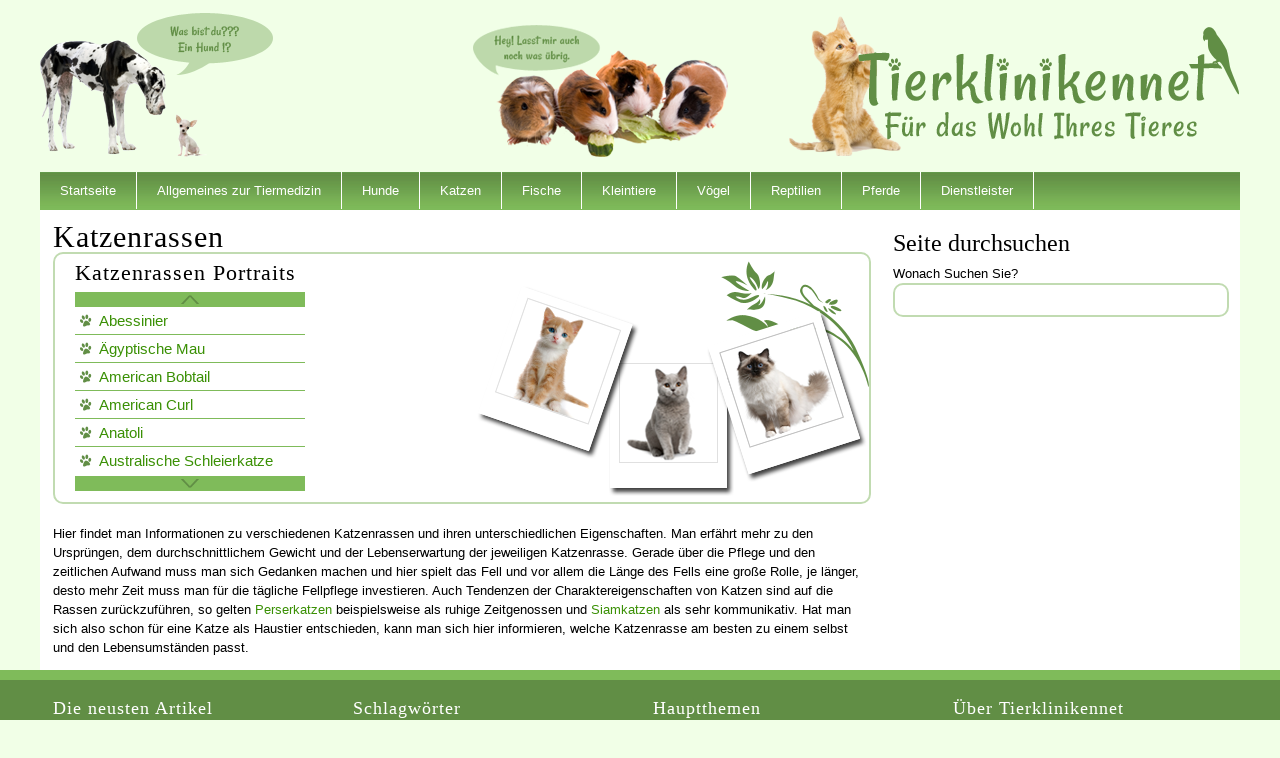

--- FILE ---
content_type: text/html; charset=UTF-8
request_url: https://www.tierklinikennet.de/katzen-rassen
body_size: 9893
content:
<!DOCTYPE html PUBLIC "-//W3C//DTD XHTML 1.0 Strict//EN" "http://www.w3.org/TR/xhtml1/DTD/xhtml1-strict.dtd">
<html xmlns="http://www.w3.org/1999/xhtml" lang="de">
	<head>
		<meta http-equiv="Content-Type" content="text/html; charset=UTF-8" />

<!-- Diese Seite wurde optimiert mit wpSEO (https://www.wpseo.org). -->
<title>Steckbriefe der Katzenrassen › TierklinikenNet</title>
<meta name="description" content="Hier finden Sie Steckbriefe von über 30 Katzenrassen. Sie werden erstaunt sein, wie unterschiedlich die Tiere aussehen" />
<meta name="keywords" content="Katzen, Katzenrasse, Steckbrief" />
<meta name="robots" content="index, follow" />
<link rel="canonical" href="https://www.tierklinikennet.de/katzen-rassen" />


				
		
		<link rel="profile" href="https://gmpg.org/xfn/11" />
		<link rel="stylesheet" type="text/css" media="all" href="https://www.tierklinikennet.de/wp-content/themes/tierklinikennet/style.css" />
		<link rel="pingback" href="https://www.tierklinikennet.de/xmlrpc.php" />
		
		
	<script type="text/javascript">
		//<![CDATA[
		ajaxurl = 'https://www.tierklinikennet.de/wp-admin/admin-ajax.php';
		//]]>
	</script>
	<script type="text/javascript">
		//<![CDATA[
		postid = 561;
		//]]>
	</script>
<link rel='dns-prefetch' href='//s.w.org' />
<link rel="alternate" type="application/rss+xml" title="TierklinikenNet &raquo; Feed" href="https://www.tierklinikennet.de/feed" />
<link rel="alternate" type="application/rss+xml" title="TierklinikenNet &raquo; Kommentar-Feed" href="https://www.tierklinikennet.de/comments/feed" />
<script type="text/javascript">
window._wpemojiSettings = {"baseUrl":"https:\/\/s.w.org\/images\/core\/emoji\/14.0.0\/72x72\/","ext":".png","svgUrl":"https:\/\/s.w.org\/images\/core\/emoji\/14.0.0\/svg\/","svgExt":".svg","source":{"concatemoji":"https:\/\/www.tierklinikennet.de\/wp-includes\/js\/wp-emoji-release.min.js?ver=6.0.11"}};
/*! This file is auto-generated */
!function(e,a,t){var n,r,o,i=a.createElement("canvas"),p=i.getContext&&i.getContext("2d");function s(e,t){var a=String.fromCharCode,e=(p.clearRect(0,0,i.width,i.height),p.fillText(a.apply(this,e),0,0),i.toDataURL());return p.clearRect(0,0,i.width,i.height),p.fillText(a.apply(this,t),0,0),e===i.toDataURL()}function c(e){var t=a.createElement("script");t.src=e,t.defer=t.type="text/javascript",a.getElementsByTagName("head")[0].appendChild(t)}for(o=Array("flag","emoji"),t.supports={everything:!0,everythingExceptFlag:!0},r=0;r<o.length;r++)t.supports[o[r]]=function(e){if(!p||!p.fillText)return!1;switch(p.textBaseline="top",p.font="600 32px Arial",e){case"flag":return s([127987,65039,8205,9895,65039],[127987,65039,8203,9895,65039])?!1:!s([55356,56826,55356,56819],[55356,56826,8203,55356,56819])&&!s([55356,57332,56128,56423,56128,56418,56128,56421,56128,56430,56128,56423,56128,56447],[55356,57332,8203,56128,56423,8203,56128,56418,8203,56128,56421,8203,56128,56430,8203,56128,56423,8203,56128,56447]);case"emoji":return!s([129777,127995,8205,129778,127999],[129777,127995,8203,129778,127999])}return!1}(o[r]),t.supports.everything=t.supports.everything&&t.supports[o[r]],"flag"!==o[r]&&(t.supports.everythingExceptFlag=t.supports.everythingExceptFlag&&t.supports[o[r]]);t.supports.everythingExceptFlag=t.supports.everythingExceptFlag&&!t.supports.flag,t.DOMReady=!1,t.readyCallback=function(){t.DOMReady=!0},t.supports.everything||(n=function(){t.readyCallback()},a.addEventListener?(a.addEventListener("DOMContentLoaded",n,!1),e.addEventListener("load",n,!1)):(e.attachEvent("onload",n),a.attachEvent("onreadystatechange",function(){"complete"===a.readyState&&t.readyCallback()})),(e=t.source||{}).concatemoji?c(e.concatemoji):e.wpemoji&&e.twemoji&&(c(e.twemoji),c(e.wpemoji)))}(window,document,window._wpemojiSettings);
</script>
<!-- www.tierklinikennet.de is managing ads with Advanced Ads 2.0.10 – https://wpadvancedads.com/ --><script id="tierk-ready">
			window.advanced_ads_ready=function(e,a){a=a||"complete";var d=function(e){return"interactive"===a?"loading"!==e:"complete"===e};d(document.readyState)?e():document.addEventListener("readystatechange",(function(a){d(a.target.readyState)&&e()}),{once:"interactive"===a})},window.advanced_ads_ready_queue=window.advanced_ads_ready_queue||[];		</script>
		<style type="text/css">
img.wp-smiley,
img.emoji {
	display: inline !important;
	border: none !important;
	box-shadow: none !important;
	height: 1em !important;
	width: 1em !important;
	margin: 0 0.07em !important;
	vertical-align: -0.1em !important;
	background: none !important;
	padding: 0 !important;
}
</style>
	<link rel='stylesheet' id='superfish-css-css'  href='https://www.tierklinikennet.de/wp-content/themes/tierklinikennet/js/superfish/css/superfish.css?ver=6.0.11' type='text/css' media='all' />
<link rel='stylesheet' id='mobile-css'  href='https://www.tierklinikennet.de/wp-content/themes/tierklinikennet/style-mobil.css?ver=6.0.11' type='text/css' media='all' />
<link rel='stylesheet' id='wp-block-library-css'  href='https://www.tierklinikennet.de/wp-includes/css/dist/block-library/style.min.css?ver=6.0.11' type='text/css' media='all' />
<style id='global-styles-inline-css' type='text/css'>
body{--wp--preset--color--black: #000000;--wp--preset--color--cyan-bluish-gray: #abb8c3;--wp--preset--color--white: #ffffff;--wp--preset--color--pale-pink: #f78da7;--wp--preset--color--vivid-red: #cf2e2e;--wp--preset--color--luminous-vivid-orange: #ff6900;--wp--preset--color--luminous-vivid-amber: #fcb900;--wp--preset--color--light-green-cyan: #7bdcb5;--wp--preset--color--vivid-green-cyan: #00d084;--wp--preset--color--pale-cyan-blue: #8ed1fc;--wp--preset--color--vivid-cyan-blue: #0693e3;--wp--preset--color--vivid-purple: #9b51e0;--wp--preset--gradient--vivid-cyan-blue-to-vivid-purple: linear-gradient(135deg,rgba(6,147,227,1) 0%,rgb(155,81,224) 100%);--wp--preset--gradient--light-green-cyan-to-vivid-green-cyan: linear-gradient(135deg,rgb(122,220,180) 0%,rgb(0,208,130) 100%);--wp--preset--gradient--luminous-vivid-amber-to-luminous-vivid-orange: linear-gradient(135deg,rgba(252,185,0,1) 0%,rgba(255,105,0,1) 100%);--wp--preset--gradient--luminous-vivid-orange-to-vivid-red: linear-gradient(135deg,rgba(255,105,0,1) 0%,rgb(207,46,46) 100%);--wp--preset--gradient--very-light-gray-to-cyan-bluish-gray: linear-gradient(135deg,rgb(238,238,238) 0%,rgb(169,184,195) 100%);--wp--preset--gradient--cool-to-warm-spectrum: linear-gradient(135deg,rgb(74,234,220) 0%,rgb(151,120,209) 20%,rgb(207,42,186) 40%,rgb(238,44,130) 60%,rgb(251,105,98) 80%,rgb(254,248,76) 100%);--wp--preset--gradient--blush-light-purple: linear-gradient(135deg,rgb(255,206,236) 0%,rgb(152,150,240) 100%);--wp--preset--gradient--blush-bordeaux: linear-gradient(135deg,rgb(254,205,165) 0%,rgb(254,45,45) 50%,rgb(107,0,62) 100%);--wp--preset--gradient--luminous-dusk: linear-gradient(135deg,rgb(255,203,112) 0%,rgb(199,81,192) 50%,rgb(65,88,208) 100%);--wp--preset--gradient--pale-ocean: linear-gradient(135deg,rgb(255,245,203) 0%,rgb(182,227,212) 50%,rgb(51,167,181) 100%);--wp--preset--gradient--electric-grass: linear-gradient(135deg,rgb(202,248,128) 0%,rgb(113,206,126) 100%);--wp--preset--gradient--midnight: linear-gradient(135deg,rgb(2,3,129) 0%,rgb(40,116,252) 100%);--wp--preset--duotone--dark-grayscale: url('#wp-duotone-dark-grayscale');--wp--preset--duotone--grayscale: url('#wp-duotone-grayscale');--wp--preset--duotone--purple-yellow: url('#wp-duotone-purple-yellow');--wp--preset--duotone--blue-red: url('#wp-duotone-blue-red');--wp--preset--duotone--midnight: url('#wp-duotone-midnight');--wp--preset--duotone--magenta-yellow: url('#wp-duotone-magenta-yellow');--wp--preset--duotone--purple-green: url('#wp-duotone-purple-green');--wp--preset--duotone--blue-orange: url('#wp-duotone-blue-orange');--wp--preset--font-size--small: 13px;--wp--preset--font-size--medium: 20px;--wp--preset--font-size--large: 36px;--wp--preset--font-size--x-large: 42px;}.has-black-color{color: var(--wp--preset--color--black) !important;}.has-cyan-bluish-gray-color{color: var(--wp--preset--color--cyan-bluish-gray) !important;}.has-white-color{color: var(--wp--preset--color--white) !important;}.has-pale-pink-color{color: var(--wp--preset--color--pale-pink) !important;}.has-vivid-red-color{color: var(--wp--preset--color--vivid-red) !important;}.has-luminous-vivid-orange-color{color: var(--wp--preset--color--luminous-vivid-orange) !important;}.has-luminous-vivid-amber-color{color: var(--wp--preset--color--luminous-vivid-amber) !important;}.has-light-green-cyan-color{color: var(--wp--preset--color--light-green-cyan) !important;}.has-vivid-green-cyan-color{color: var(--wp--preset--color--vivid-green-cyan) !important;}.has-pale-cyan-blue-color{color: var(--wp--preset--color--pale-cyan-blue) !important;}.has-vivid-cyan-blue-color{color: var(--wp--preset--color--vivid-cyan-blue) !important;}.has-vivid-purple-color{color: var(--wp--preset--color--vivid-purple) !important;}.has-black-background-color{background-color: var(--wp--preset--color--black) !important;}.has-cyan-bluish-gray-background-color{background-color: var(--wp--preset--color--cyan-bluish-gray) !important;}.has-white-background-color{background-color: var(--wp--preset--color--white) !important;}.has-pale-pink-background-color{background-color: var(--wp--preset--color--pale-pink) !important;}.has-vivid-red-background-color{background-color: var(--wp--preset--color--vivid-red) !important;}.has-luminous-vivid-orange-background-color{background-color: var(--wp--preset--color--luminous-vivid-orange) !important;}.has-luminous-vivid-amber-background-color{background-color: var(--wp--preset--color--luminous-vivid-amber) !important;}.has-light-green-cyan-background-color{background-color: var(--wp--preset--color--light-green-cyan) !important;}.has-vivid-green-cyan-background-color{background-color: var(--wp--preset--color--vivid-green-cyan) !important;}.has-pale-cyan-blue-background-color{background-color: var(--wp--preset--color--pale-cyan-blue) !important;}.has-vivid-cyan-blue-background-color{background-color: var(--wp--preset--color--vivid-cyan-blue) !important;}.has-vivid-purple-background-color{background-color: var(--wp--preset--color--vivid-purple) !important;}.has-black-border-color{border-color: var(--wp--preset--color--black) !important;}.has-cyan-bluish-gray-border-color{border-color: var(--wp--preset--color--cyan-bluish-gray) !important;}.has-white-border-color{border-color: var(--wp--preset--color--white) !important;}.has-pale-pink-border-color{border-color: var(--wp--preset--color--pale-pink) !important;}.has-vivid-red-border-color{border-color: var(--wp--preset--color--vivid-red) !important;}.has-luminous-vivid-orange-border-color{border-color: var(--wp--preset--color--luminous-vivid-orange) !important;}.has-luminous-vivid-amber-border-color{border-color: var(--wp--preset--color--luminous-vivid-amber) !important;}.has-light-green-cyan-border-color{border-color: var(--wp--preset--color--light-green-cyan) !important;}.has-vivid-green-cyan-border-color{border-color: var(--wp--preset--color--vivid-green-cyan) !important;}.has-pale-cyan-blue-border-color{border-color: var(--wp--preset--color--pale-cyan-blue) !important;}.has-vivid-cyan-blue-border-color{border-color: var(--wp--preset--color--vivid-cyan-blue) !important;}.has-vivid-purple-border-color{border-color: var(--wp--preset--color--vivid-purple) !important;}.has-vivid-cyan-blue-to-vivid-purple-gradient-background{background: var(--wp--preset--gradient--vivid-cyan-blue-to-vivid-purple) !important;}.has-light-green-cyan-to-vivid-green-cyan-gradient-background{background: var(--wp--preset--gradient--light-green-cyan-to-vivid-green-cyan) !important;}.has-luminous-vivid-amber-to-luminous-vivid-orange-gradient-background{background: var(--wp--preset--gradient--luminous-vivid-amber-to-luminous-vivid-orange) !important;}.has-luminous-vivid-orange-to-vivid-red-gradient-background{background: var(--wp--preset--gradient--luminous-vivid-orange-to-vivid-red) !important;}.has-very-light-gray-to-cyan-bluish-gray-gradient-background{background: var(--wp--preset--gradient--very-light-gray-to-cyan-bluish-gray) !important;}.has-cool-to-warm-spectrum-gradient-background{background: var(--wp--preset--gradient--cool-to-warm-spectrum) !important;}.has-blush-light-purple-gradient-background{background: var(--wp--preset--gradient--blush-light-purple) !important;}.has-blush-bordeaux-gradient-background{background: var(--wp--preset--gradient--blush-bordeaux) !important;}.has-luminous-dusk-gradient-background{background: var(--wp--preset--gradient--luminous-dusk) !important;}.has-pale-ocean-gradient-background{background: var(--wp--preset--gradient--pale-ocean) !important;}.has-electric-grass-gradient-background{background: var(--wp--preset--gradient--electric-grass) !important;}.has-midnight-gradient-background{background: var(--wp--preset--gradient--midnight) !important;}.has-small-font-size{font-size: var(--wp--preset--font-size--small) !important;}.has-medium-font-size{font-size: var(--wp--preset--font-size--medium) !important;}.has-large-font-size{font-size: var(--wp--preset--font-size--large) !important;}.has-x-large-font-size{font-size: var(--wp--preset--font-size--x-large) !important;}
</style>
<link rel='stylesheet' id='rate-css'  href='https://www.tierklinikennet.de/wp-content/plugins/post-rate/style.css?ver=6.0.11' type='text/css' media='all' />
<script type='text/javascript' src='https://www.tierklinikennet.de/wp-content/plugins/upa-tierklinikennet/js/superfish-1.4.8/js/superfish.js?ver=1.7.8' id='superfish-js'></script>
<script type='text/javascript' src='https://www.tierklinikennet.de/wp-includes/js/jquery/jquery.min.js?ver=3.6.0' id='jquery-core-js'></script>
<script type='text/javascript' src='https://www.tierklinikennet.de/wp-includes/js/jquery/jquery-migrate.min.js?ver=3.3.2' id='jquery-migrate-js'></script>
<script type='text/javascript' id='altcha-widget-custom-options-js-after'>
(() => { window.ALTCHA_WIDGET_ATTRS = {"challengeurl":"https:\/\/www.tierklinikennet.de\/wp-json\/altcha\/v1\/challenge","strings":"{\"error\":\"Verifizierung fehlgeschlagen. Bitte versuchen Sie es sp\\u00e4ter erneut.\",\"footer\":\"Gesch\\u00fctzt durch <a href=\\\"https:\\\/\\\/altcha.org\\\/\\\" target=\\\"_blank\\\">ALTCHA<\\\/a>\",\"label\":\"Ich bin kein Roboter\",\"verified\":\"\\u00dcberpr\\u00fcft\",\"verifying\":\"\\u00dcberpr\\u00fcfung...\",\"waitAlert\":\"\\u00dcberpr\\u00fcfung... Bitte warten.\"}","auto":"onsubmit","floating":"auto","hidelogo":"1","hidefooter":"1"}; })();
</script>
<link rel="https://api.w.org/" href="https://www.tierklinikennet.de/wp-json/" /><link rel="alternate" type="application/json" href="https://www.tierklinikennet.de/wp-json/wp/v2/pages/561" /><link rel="EditURI" type="application/rsd+xml" title="RSD" href="https://www.tierklinikennet.de/xmlrpc.php?rsd" />
<link rel="wlwmanifest" type="application/wlwmanifest+xml" href="https://www.tierklinikennet.de/wp-includes/wlwmanifest.xml" /> 
<meta name="generator" content="WordPress 6.0.11" />
<link rel='shortlink' href='https://www.tierklinikennet.de/?p=561' />
<link rel="alternate" type="application/json+oembed" href="https://www.tierklinikennet.de/wp-json/oembed/1.0/embed?url=https%3A%2F%2Fwww.tierklinikennet.de%2Fkatzen-rassen" />
<link rel="alternate" type="text/xml+oembed" href="https://www.tierklinikennet.de/wp-json/oembed/1.0/embed?url=https%3A%2F%2Fwww.tierklinikennet.de%2Fkatzen-rassen&#038;format=xml" />
		<style type="text/css" id="wp-custom-css">
			.wp-image-10487 {
	margin-top: 10px;
}
.post-10486 h3 {
    font-size: 22px;
}

.wp-caption p.wp-caption-text {
    text-align: left;
}

.post-11217 h1 {
   line-height: 45px !important;
}		</style>
		<script type="application/ld+json">
{
  "@context": "http://schema.org",
  "@type": "WebSite",
  "url": "https://www.tierklinikennet.de/",
  "potentialAction": {
    "@type": "SearchAction",
    "target": "https://www.tierklinikennet.de/index.php?s={s}",
    "query-input": "required name=s"
  }
}
</script>
	</head>
		
	<body data-rsssl=1 class="page-template-default page page-id-561 aa-prefix-tierk-">
	
		<div id="header">
			<div class="container">
				<div class="innercontainer clearfix">
					<span id="PageTitle"><a href="https://www.tierklinikennet.de" title="TierklinikenNet">TierklinikenNet</a></span>
					<span id="PageDesc">Alles rund um die Gesundheit Ihres Tieres</span>
					<div class="menu-header"><ul id="menu-haupt-menue" class="menu sf-menu sf-vertical"><li id="menu-item-6174" class="menu-item menu-item-type-post_type menu-item-object-page menu-item-home menu-item-6174"><a href="https://www.tierklinikennet.de/">Startseite</a></li>
<li id="menu-item-6024" class="menu-item menu-item-type-taxonomy menu-item-object-category menu-item-has-children menu-item-6024"><a href="https://www.tierklinikennet.de/allgemeines">Allgemeines zur Tiermedizin</a>
<ul class="sub-menu">
	<li id="menu-item-6025" class="menu-item menu-item-type-taxonomy menu-item-object-category menu-item-6025"><a href="https://www.tierklinikennet.de/allgemeines/techniken">Techniken</a></li>
</ul>
</li>
<li id="menu-item-6144" class="menu-item menu-item-type-taxonomy menu-item-object-category menu-item-has-children menu-item-6144"><a href="https://www.tierklinikennet.de/hunde">Hunde</a>
<ul class="sub-menu">
	<li id="menu-item-6148" class="menu-item menu-item-type-taxonomy menu-item-object-category menu-item-6148"><a href="https://www.tierklinikennet.de/hunde/vor-der-anschaffung">Vor der Anschaffung eines Hundes</a></li>
	<li id="menu-item-6146" class="menu-item menu-item-type-taxonomy menu-item-object-category menu-item-6146"><a href="https://www.tierklinikennet.de/hunde/haltung">Haltung eines Hundes</a></li>
	<li id="menu-item-6145" class="menu-item menu-item-type-taxonomy menu-item-object-category menu-item-6145"><a href="https://www.tierklinikennet.de/hunde/erziehung">Erziehung eines Hundes</a></li>
	<li id="menu-item-6147" class="menu-item menu-item-type-taxonomy menu-item-object-category menu-item-6147"><a href="https://www.tierklinikennet.de/hunde/krankheiten">Hunde-Krankheiten</a></li>
	<li id="menu-item-6149" class="menu-item menu-item-type-post_type menu-item-object-page menu-item-6149"><a href="https://www.tierklinikennet.de/hunde-rassen">Hunderassen</a></li>
</ul>
</li>
<li id="menu-item-6150" class="menu-item menu-item-type-taxonomy menu-item-object-category current-menu-ancestor current-menu-parent menu-item-has-children menu-item-6150"><a href="https://www.tierklinikennet.de/katzen">Katzen</a>
<ul class="sub-menu">
	<li id="menu-item-6454" class="menu-item menu-item-type-taxonomy menu-item-object-category menu-item-6454"><a href="https://www.tierklinikennet.de/katzen/vor-der-anschaffung-katzen">Vor der Anschaffung einer Katze</a></li>
	<li id="menu-item-6152" class="menu-item menu-item-type-taxonomy menu-item-object-category menu-item-6152"><a href="https://www.tierklinikennet.de/katzen/haltung-katzen">Haltung einer Katze</a></li>
	<li id="menu-item-6151" class="menu-item menu-item-type-taxonomy menu-item-object-category menu-item-6151"><a href="https://www.tierklinikennet.de/katzen/erziehung-katzen">Erziehung einer Katze</a></li>
	<li id="menu-item-6154" class="menu-item menu-item-type-post_type menu-item-object-page current-menu-item page_item page-item-561 current_page_item menu-item-6154"><a href="https://www.tierklinikennet.de/katzen-rassen" aria-current="page">Katzenrassen</a></li>
	<li id="menu-item-6153" class="menu-item menu-item-type-taxonomy menu-item-object-category menu-item-6153"><a href="https://www.tierklinikennet.de/katzen/krankheiten-katzen">Katzen Krankheiten</a></li>
</ul>
</li>
<li id="menu-item-6026" class="menu-item menu-item-type-taxonomy menu-item-object-category menu-item-has-children menu-item-6026"><a href="https://www.tierklinikennet.de/fische">Fische</a>
<ul class="sub-menu">
	<li id="menu-item-6027" class="menu-item menu-item-type-taxonomy menu-item-object-category menu-item-6027"><a href="https://www.tierklinikennet.de/fische/allgemeines-fische">Allgemeines zu Fischen</a></li>
	<li id="menu-item-6028" class="menu-item menu-item-type-taxonomy menu-item-object-category menu-item-has-children menu-item-6028"><a href="https://www.tierklinikennet.de/fische/aquarium">Aquarium</a>
	<ul class="sub-menu">
		<li id="menu-item-6029" class="menu-item menu-item-type-taxonomy menu-item-object-category menu-item-6029"><a href="https://www.tierklinikennet.de/fische/aquarium/pflanzen">Pflanzen für das Aquarium</a></li>
		<li id="menu-item-6030" class="menu-item menu-item-type-taxonomy menu-item-object-category menu-item-6030"><a href="https://www.tierklinikennet.de/fische/aquarium/technik">Technik für das Aquarium</a></li>
		<li id="menu-item-6072" class="menu-item menu-item-type-taxonomy menu-item-object-category menu-item-6072"><a href="https://www.tierklinikennet.de/fische/aquarium/wasser">Wasser</a></li>
	</ul>
</li>
	<li id="menu-item-6032" class="menu-item menu-item-type-taxonomy menu-item-object-category menu-item-has-children menu-item-6032"><a href="https://www.tierklinikennet.de/fische/teich">Teich</a>
	<ul class="sub-menu">
		<li id="menu-item-6033" class="menu-item menu-item-type-taxonomy menu-item-object-category menu-item-6033"><a href="https://www.tierklinikennet.de/fische/teich/allgemeines-teich">Allgemeines zu Teichen</a></li>
		<li id="menu-item-6034" class="menu-item menu-item-type-taxonomy menu-item-object-category menu-item-6034"><a href="https://www.tierklinikennet.de/fische/teich/pflanzen-teich">Pflanzen für den Teich</a></li>
		<li id="menu-item-6035" class="menu-item menu-item-type-taxonomy menu-item-object-category menu-item-6035"><a href="https://www.tierklinikennet.de/fische/teich/technik-teich">Technik für den Teich</a></li>
	</ul>
</li>
	<li id="menu-item-6031" class="menu-item menu-item-type-taxonomy menu-item-object-category menu-item-6031"><a href="https://www.tierklinikennet.de/fische/krankheiten-fische">Fisch-Krankheiten</a></li>
	<li id="menu-item-6077" class="menu-item menu-item-type-post_type menu-item-object-page menu-item-6077"><a href="https://www.tierklinikennet.de/fisch-arten">Fischarten</a></li>
</ul>
</li>
<li id="menu-item-6045" class="menu-item menu-item-type-taxonomy menu-item-object-category menu-item-has-children menu-item-6045"><a href="https://www.tierklinikennet.de/kleintiere">Kleintiere</a>
<ul class="sub-menu">
	<li id="menu-item-6046" class="menu-item menu-item-type-taxonomy menu-item-object-category menu-item-has-children menu-item-6046"><a href="https://www.tierklinikennet.de/kleintiere/chinchillas">Chinchillas</a>
	<ul class="sub-menu">
		<li id="menu-item-6047" class="menu-item menu-item-type-taxonomy menu-item-object-category menu-item-6047"><a href="https://www.tierklinikennet.de/kleintiere/chinchillas/haltung-chinchillas">Haltung von Chinchillas</a></li>
		<li id="menu-item-6048" class="menu-item menu-item-type-taxonomy menu-item-object-category menu-item-6048"><a href="https://www.tierklinikennet.de/kleintiere/chinchillas/krankheiten-chinchillas">Chinchilla Krankheiten</a></li>
	</ul>
</li>
	<li id="menu-item-6049" class="menu-item menu-item-type-taxonomy menu-item-object-category menu-item-has-children menu-item-6049"><a href="https://www.tierklinikennet.de/kleintiere/kaninchen">Kaninchen</a>
	<ul class="sub-menu">
		<li id="menu-item-6050" class="menu-item menu-item-type-taxonomy menu-item-object-category menu-item-6050"><a href="https://www.tierklinikennet.de/kleintiere/kaninchen/haltung-kaninchen">Haltung von Kaninchen</a></li>
		<li id="menu-item-6051" class="menu-item menu-item-type-taxonomy menu-item-object-category menu-item-6051"><a href="https://www.tierklinikennet.de/kleintiere/kaninchen/krankheiten-kaninchen">Kaninchen Krankheiten</a></li>
		<li id="menu-item-6233" class="menu-item menu-item-type-post_type menu-item-object-page menu-item-6233"><a href="https://www.tierklinikennet.de/kaninchen-rassen">Kaninchenrassen</a></li>
	</ul>
</li>
	<li id="menu-item-6053" class="menu-item menu-item-type-taxonomy menu-item-object-category menu-item-has-children menu-item-6053"><a href="https://www.tierklinikennet.de/kleintiere/meerschweinchen">Meerschweinchen</a>
	<ul class="sub-menu">
		<li id="menu-item-6054" class="menu-item menu-item-type-taxonomy menu-item-object-category menu-item-6054"><a href="https://www.tierklinikennet.de/kleintiere/meerschweinchen/haltung-meerschweinchen">Haltung von Meerschweinchen</a></li>
		<li id="menu-item-6055" class="menu-item menu-item-type-taxonomy menu-item-object-category menu-item-6055"><a href="https://www.tierklinikennet.de/kleintiere/meerschweinchen/krankheiten-meerschweinchen">Meerschweinchen Krankheiten</a></li>
		<li id="menu-item-6056" class="menu-item menu-item-type-taxonomy menu-item-object-category menu-item-6056"><a href="https://www.tierklinikennet.de/kleintiere/meerschweinchen/rassen-meerschweinchen">Meerschweinchen Rassen</a></li>
	</ul>
</li>
	<li id="menu-item-11670" class="menu-item menu-item-type-taxonomy menu-item-object-category menu-item-has-children menu-item-11670"><a href="https://www.tierklinikennet.de/kleintiere/hamster">Hamster</a>
	<ul class="sub-menu">
		<li id="menu-item-11685" class="menu-item menu-item-type-taxonomy menu-item-object-category menu-item-11685"><a href="https://www.tierklinikennet.de/kleintiere/hamster/hamster-haltung">Haltung von Hamstern</a></li>
		<li id="menu-item-11717" class="menu-item menu-item-type-taxonomy menu-item-object-category menu-item-11717"><a href="https://www.tierklinikennet.de/kleintiere/hamster/krankheiten-hamster">Hamster Krankheiten</a></li>
	</ul>
</li>
	<li id="menu-item-11745" class="menu-item menu-item-type-taxonomy menu-item-object-category menu-item-has-children menu-item-11745"><a href="https://www.tierklinikennet.de/kleintiere/maeuse">Mäuse</a>
	<ul class="sub-menu">
		<li id="menu-item-11755" class="menu-item menu-item-type-taxonomy menu-item-object-category menu-item-11755"><a href="https://www.tierklinikennet.de/kleintiere/maeuse/maeuse-haltung">Haltung von Mäusen</a></li>
		<li id="menu-item-11802" class="menu-item menu-item-type-taxonomy menu-item-object-category menu-item-11802"><a href="https://www.tierklinikennet.de/kleintiere/maeuse/maeuse-krankheiten">Mäuse-Krankheiten</a></li>
	</ul>
</li>
	<li id="menu-item-11762" class="menu-item menu-item-type-taxonomy menu-item-object-category menu-item-has-children menu-item-11762"><a href="https://www.tierklinikennet.de/kleintiere/frettchen">Frettchen</a>
	<ul class="sub-menu">
		<li id="menu-item-11764" class="menu-item menu-item-type-taxonomy menu-item-object-category menu-item-11764"><a href="https://www.tierklinikennet.de/kleintiere/frettchen/frettchen-haltung">Haltung von Frettchen</a></li>
		<li id="menu-item-11937" class="menu-item menu-item-type-taxonomy menu-item-object-category menu-item-11937"><a href="https://www.tierklinikennet.de/kleintiere/frettchen/frettchen-krankheiten">Frettchen-Krankheiten</a></li>
	</ul>
</li>
</ul>
</li>
<li id="menu-item-6472" class="menu-item menu-item-type-taxonomy menu-item-object-category menu-item-has-children menu-item-6472"><a href="https://www.tierklinikennet.de/voegel1">Vögel</a>
<ul class="sub-menu">
	<li id="menu-item-6473" class="menu-item menu-item-type-taxonomy menu-item-object-category menu-item-6473"><a href="https://www.tierklinikennet.de/voegel1/vor-der-anschaffung-eines-vogels">Vor der Anschaffung eines Vogels</a></li>
	<li id="menu-item-6470" class="menu-item menu-item-type-taxonomy menu-item-object-category menu-item-6470"><a href="https://www.tierklinikennet.de/voegel1/vogel-haltung">Vogelhaltung</a></li>
	<li id="menu-item-6469" class="menu-item menu-item-type-taxonomy menu-item-object-category menu-item-6469"><a href="https://www.tierklinikennet.de/voegel1/erziehung-und-verhalten">Erziehung &amp; Verhalten</a></li>
	<li id="menu-item-6471" class="menu-item menu-item-type-taxonomy menu-item-object-category menu-item-6471"><a href="https://www.tierklinikennet.de/voegel1/vogel-krankheiten">Vogel Krankheiten</a></li>
	<li id="menu-item-7086" class="menu-item menu-item-type-post_type menu-item-object-page menu-item-7086"><a href="https://www.tierklinikennet.de/vogel-arten">Vogelarten</a></li>
</ul>
</li>
<li id="menu-item-6057" class="menu-item menu-item-type-taxonomy menu-item-object-category menu-item-has-children menu-item-6057"><a href="https://www.tierklinikennet.de/reptilien">Reptilien</a>
<ul class="sub-menu">
	<li id="menu-item-6058" class="menu-item menu-item-type-taxonomy menu-item-object-category menu-item-has-children menu-item-6058"><a href="https://www.tierklinikennet.de/reptilien/bartagamen">Bartagamen</a>
	<ul class="sub-menu">
		<li id="menu-item-6059" class="menu-item menu-item-type-taxonomy menu-item-object-category menu-item-6059"><a href="https://www.tierklinikennet.de/reptilien/bartagamen/krankheiten-bartagamen">Krankheiten von Bartagamen</a></li>
	</ul>
</li>
	<li id="menu-item-6164" class="menu-item menu-item-type-post_type menu-item-object-page menu-item-has-children menu-item-6164"><a href="https://www.tierklinikennet.de/schildkroeten">Schildkröten</a>
	<ul class="sub-menu">
		<li id="menu-item-6165" class="menu-item menu-item-type-taxonomy menu-item-object-category menu-item-has-children menu-item-6165"><a href="https://www.tierklinikennet.de/reptilien/landschildkroeten">Landschildkröten</a>
		<ul class="sub-menu">
			<li id="menu-item-6166" class="menu-item menu-item-type-taxonomy menu-item-object-category menu-item-6166"><a href="https://www.tierklinikennet.de/reptilien/landschildkroeten/arten-landschildkroeten">Landschildkröten Arten</a></li>
			<li id="menu-item-6167" class="menu-item menu-item-type-taxonomy menu-item-object-category menu-item-6167"><a href="https://www.tierklinikennet.de/reptilien/landschildkroeten/haltung-landschildkroeten">Haltung von Landschildkröten</a></li>
			<li id="menu-item-6168" class="menu-item menu-item-type-taxonomy menu-item-object-category menu-item-6168"><a href="https://www.tierklinikennet.de/reptilien/landschildkroeten/krankheiten-landschildkroeten">Krankheiten von Landschildkröten</a></li>
		</ul>
</li>
		<li id="menu-item-6169" class="menu-item menu-item-type-taxonomy menu-item-object-category menu-item-has-children menu-item-6169"><a href="https://www.tierklinikennet.de/reptilien/wasserschildkroeten">Wasserschildkröten</a>
		<ul class="sub-menu">
			<li id="menu-item-6170" class="menu-item menu-item-type-taxonomy menu-item-object-category menu-item-6170"><a href="https://www.tierklinikennet.de/reptilien/wasserschildkroeten/arten-wasserschildkroeten">Wasserschildkröten Arten</a></li>
			<li id="menu-item-6171" class="menu-item menu-item-type-taxonomy menu-item-object-category menu-item-6171"><a href="https://www.tierklinikennet.de/reptilien/wasserschildkroeten/haltung-wasserschildkroeten">Haltung von Wasserschildkröten</a></li>
			<li id="menu-item-6172" class="menu-item menu-item-type-taxonomy menu-item-object-category menu-item-6172"><a href="https://www.tierklinikennet.de/reptilien/wasserschildkroeten/krankheiten-wasserschildkroeten">Krankheiten von Wasserschildkröten</a></li>
		</ul>
</li>
	</ul>
</li>
	<li id="menu-item-6064" class="menu-item menu-item-type-taxonomy menu-item-object-category menu-item-has-children menu-item-6064"><a href="https://www.tierklinikennet.de/reptilien/leguane">Leguane</a>
	<ul class="sub-menu">
		<li id="menu-item-6065" class="menu-item menu-item-type-taxonomy menu-item-object-category menu-item-6065"><a href="https://www.tierklinikennet.de/reptilien/leguane/arten">Leguan Arten</a></li>
		<li id="menu-item-6066" class="menu-item menu-item-type-taxonomy menu-item-object-category menu-item-6066"><a href="https://www.tierklinikennet.de/reptilien/leguane/haltung-leguane">Haltung von Leguanen</a></li>
		<li id="menu-item-6067" class="menu-item menu-item-type-taxonomy menu-item-object-category menu-item-6067"><a href="https://www.tierklinikennet.de/reptilien/leguane/krankheiten-leguane">Leguan Krankheiten</a></li>
	</ul>
</li>
	<li id="menu-item-11779" class="menu-item menu-item-type-taxonomy menu-item-object-category menu-item-has-children menu-item-11779"><a href="https://www.tierklinikennet.de/reptilien/geckos">Geckos</a>
	<ul class="sub-menu">
		<li id="menu-item-11909" class="menu-item menu-item-type-taxonomy menu-item-object-category menu-item-11909"><a href="https://www.tierklinikennet.de/reptilien/geckos/haltung-von-geckos">Haltung von Geckos</a></li>
		<li id="menu-item-11910" class="menu-item menu-item-type-taxonomy menu-item-object-category menu-item-11910"><a href="https://www.tierklinikennet.de/reptilien/geckos/gecko-krankheiten">Gecko-Krankheiten</a></li>
	</ul>
</li>
</ul>
</li>
<li id="menu-item-10343" class="menu-item menu-item-type-taxonomy menu-item-object-category menu-item-has-children menu-item-10343"><a href="https://www.tierklinikennet.de/pferde">Pferde</a>
<ul class="sub-menu">
	<li id="menu-item-10305" class="menu-item menu-item-type-post_type menu-item-object-page menu-item-10305"><a href="https://www.tierklinikennet.de/pferde-rassen">Pferderassen</a></li>
	<li id="menu-item-10344" class="menu-item menu-item-type-taxonomy menu-item-object-category menu-item-10344"><a href="https://www.tierklinikennet.de/pferde/allgemeines-zu-pferden">Allgemeines zu Pferden</a></li>
	<li id="menu-item-10345" class="menu-item menu-item-type-taxonomy menu-item-object-category menu-item-10345"><a href="https://www.tierklinikennet.de/pferde/erziehung-pferde">Erziehung Pferde</a></li>
	<li id="menu-item-10346" class="menu-item menu-item-type-taxonomy menu-item-object-category menu-item-10346"><a href="https://www.tierklinikennet.de/pferde/pferdehaltung">Pferdehaltung</a></li>
	<li id="menu-item-12389" class="menu-item menu-item-type-taxonomy menu-item-object-category menu-item-12389"><a href="https://www.tierklinikennet.de/pferde/pferde-krankheiten">Pferde-Krankheiten</a></li>
</ul>
</li>
<li id="menu-item-6135" class="menu-item menu-item-type-custom menu-item-object-custom menu-item-6135"><a title="Firmenverzeichniss" href="http://firmen.tierklinikennet.de/">Dienstleister</a></li>
</ul></div>									</div>	
			</div>
		</div>
		<div id="main">
			<div class="container clearfix">	
	<div id="content">
		<div class="innercontainer clearfix">
				
				<h1 class="post-title">Katzenrassen</h1>
				
            	<div id="katzenrassen" class="rassen">
					<div class="rassenlist">
						<h4>Katzenrassen Portraits</h4>
						
						<div id="slide-nav" class="clearfix">
							<a class="prev">&laquo; Zur&uuml;ck</a>
							<a class="next">weitere Katzen Rassen &raquo;</a> 
						</div>
						<div class="scrollable vertical">
							<div class="items">
			
														<div>
								<div class="item"><a href="https://www.tierklinikennet.de/katzenrassen/abessinier" title="Detailseite zu Abessinier">Abessinier</a></div> 
							</div>
														<div>
								<div class="item"><a href="https://www.tierklinikennet.de/katzenrassen/agyptische-mau" title="Detailseite zu Ägyptische Mau">Ägyptische Mau</a></div> 
							</div>
														<div>
								<div class="item"><a href="https://www.tierklinikennet.de/katzenrassen/american-bobtail" title="Detailseite zu American Bobtail">American Bobtail</a></div> 
							</div>
														<div>
								<div class="item"><a href="https://www.tierklinikennet.de/katzenrassen/american-curl" title="Detailseite zu American Curl">American Curl</a></div> 
							</div>
														<div>
								<div class="item"><a href="https://www.tierklinikennet.de/katzenrassen/anatoli" title="Detailseite zu Anatoli">Anatoli</a></div> 
							</div>
														<div>
								<div class="item"><a href="https://www.tierklinikennet.de/katzenrassen/australische-schleierkatze" title="Detailseite zu Australische Schleierkatze">Australische Schleierkatze</a></div> 
							</div>
														<div>
								<div class="item"><a href="https://www.tierklinikennet.de/katzenrassen/balinese" title="Detailseite zu Balinese">Balinese</a></div> 
							</div>
														<div>
								<div class="item"><a href="https://www.tierklinikennet.de/katzenrassen/birma-katze" title="Detailseite zu Birma-Katze">Birma-Katze</a></div> 
							</div>
														<div>
								<div class="item"><a href="https://www.tierklinikennet.de/katzenrassen/bombay-katze" title="Detailseite zu Bombay-Katze">Bombay-Katze</a></div> 
							</div>
														<div>
								<div class="item"><a href="https://www.tierklinikennet.de/katzenrassen/brasilianisch-kurzhaar" title="Detailseite zu Brasilianisch Kurzhaar">Brasilianisch Kurzhaar</a></div> 
							</div>
														<div>
								<div class="item"><a href="https://www.tierklinikennet.de/katzenrassen/britisch-kurzhaarlanghaar" title="Detailseite zu Britisch Kurzhaar/Langhaar">Britisch Kurzhaar/Langhaar</a></div> 
							</div>
														<div>
								<div class="item"><a href="https://www.tierklinikennet.de/katzenrassen/burma" title="Detailseite zu Burma">Burma</a></div> 
							</div>
														<div>
								<div class="item"><a href="https://www.tierklinikennet.de/katzenrassen/burmilla" title="Detailseite zu Burmilla">Burmilla</a></div> 
							</div>
														<div>
								<div class="item"><a href="https://www.tierklinikennet.de/katzenrassen/cashmerepardino" title="Detailseite zu Cashmere/Pardino">Cashmere/Pardino</a></div> 
							</div>
														<div>
								<div class="item"><a href="https://www.tierklinikennet.de/katzenrassen/chartreux-karthauser" title="Detailseite zu Chartreux / Karthäuser">Chartreux / Karthäuser</a></div> 
							</div>
														<div>
								<div class="item"><a href="https://www.tierklinikennet.de/katzenrassen/chausie" title="Detailseite zu Chausie">Chausie</a></div> 
							</div>
														<div>
								<div class="item"><a href="https://www.tierklinikennet.de/katzenrassen/cornish-rex" title="Detailseite zu Cornish Rex">Cornish Rex</a></div> 
							</div>
														<div>
								<div class="item"><a href="https://www.tierklinikennet.de/katzenrassen/devon-rex" title="Detailseite zu Devon Rex">Devon Rex</a></div> 
							</div>
														<div>
								<div class="item"><a href="https://www.tierklinikennet.de/katzenrassen/europaeisch-kurzhaar" title="Detailseite zu Europäisch Kurzhaar">Europäisch Kurzhaar</a></div> 
							</div>
														<div>
								<div class="item"><a href="https://www.tierklinikennet.de/katzenrassen/exotische-kurzhaarkatze" title="Detailseite zu Exotische Kurzhaarkatze">Exotische Kurzhaarkatze</a></div> 
							</div>
														<div>
								<div class="item"><a href="https://www.tierklinikennet.de/katzenrassen/german-rex-deutsche-rex" title="Detailseite zu German Rex (Deutsche Rex)">German Rex (Deutsche Rex)</a></div> 
							</div>
														<div>
								<div class="item"><a href="https://www.tierklinikennet.de/katzenrassen/havana" title="Detailseite zu Havana">Havana</a></div> 
							</div>
														<div>
								<div class="item"><a href="https://www.tierklinikennet.de/katzenrassen/maine-coon" title="Detailseite zu Maine Coon">Maine Coon</a></div> 
							</div>
														<div>
								<div class="item"><a href="https://www.tierklinikennet.de/katzenrassen/norwegische-waldkatze" title="Detailseite zu Norwegische Waldkatze">Norwegische Waldkatze</a></div> 
							</div>
														<div>
								<div class="item"><a href="https://www.tierklinikennet.de/katzenrassen/orientalisch-kurzhaar" title="Detailseite zu Orientalisch Kurzhaar">Orientalisch Kurzhaar</a></div> 
							</div>
														<div>
								<div class="item"><a href="https://www.tierklinikennet.de/katzenrassen/perserkatzen" title="Detailseite zu Perserkatzen">Perserkatzen</a></div> 
							</div>
														<div>
								<div class="item"><a href="https://www.tierklinikennet.de/katzenrassen/peterbald" title="Detailseite zu Peterbald">Peterbald</a></div> 
							</div>
														<div>
								<div class="item"><a href="https://www.tierklinikennet.de/katzenrassen/pixi-bob" title="Detailseite zu Pixi-Bob">Pixi-Bob</a></div> 
							</div>
														<div>
								<div class="item"><a href="https://www.tierklinikennet.de/katzenrassen/ragamuffin" title="Detailseite zu Ragamuffin">Ragamuffin</a></div> 
							</div>
														<div>
								<div class="item"><a href="https://www.tierklinikennet.de/katzenrassen/ragdoll" title="Detailseite zu Ragdoll">Ragdoll</a></div> 
							</div>
														<div>
								<div class="item"><a href="https://www.tierklinikennet.de/katzenrassen/scotish-fold" title="Detailseite zu Scotish Fold">Scotish Fold</a></div> 
							</div>
														<div>
								<div class="item"><a href="https://www.tierklinikennet.de/katzenrassen/siamkatzen" title="Detailseite zu Siamkatzen">Siamkatzen</a></div> 
							</div>
														<div>
								<div class="item"><a href="https://www.tierklinikennet.de/katzenrassen/sibirische-katze" title="Detailseite zu Sibirische Katze">Sibirische Katze</a></div> 
							</div>
														<div>
								<div class="item"><a href="https://www.tierklinikennet.de/katzenrassen/singapura" title="Detailseite zu Singapura">Singapura</a></div> 
							</div>
														<div>
								<div class="item"><a href="https://www.tierklinikennet.de/katzenrassen/somali-katzen" title="Detailseite zu Somali-Katzen">Somali-Katzen</a></div> 
							</div>
														<div>
								<div class="item"><a href="https://www.tierklinikennet.de/katzenrassen/turkisch-angora" title="Detailseite zu Türkisch Angora">Türkisch Angora</a></div> 
							</div>
														<div>
								<div class="item"><a href="https://www.tierklinikennet.de/katzenrassen/turkisch-van" title="Detailseite zu Türkisch Van">Türkisch Van</a></div> 
							</div>
							  	
							
							</div>
						
						</div>
           			 </div>          							
            	</div>
            
			<!-- google_ad_section_start -->
            Hier findet man Informationen zu verschiedenen Katzenrassen und ihren unterschiedlichen Eigenschaften. Man erfährt mehr zu den Ursprüngen, dem durchschnittlichem Gewicht und der Lebenserwartung der jeweiligen Katzenrasse. Gerade über die Pflege und den zeitlichen Aufwand muss man sich Gedanken machen und hier spielt das Fell und vor allem die Länge des Fells eine große Rolle, je länger, desto mehr Zeit muss man für die tägliche Fellpflege investieren.

Auch Tendenzen der Charaktereigenschaften von Katzen sind auf die Rassen zurückzuführen, so gelten <a title="Katzenrasse Perserkatzen" href="/katzenrassen/perserkatzen">Perserkatzen</a> beispielsweise als ruhige Zeitgenossen und <a href="https://www.tierklinikennet.de/katzenrassen/siamkatzen" title="Siamkatzen bei Katzenrassen">Siamkatzen</a> als sehr kommunikativ.

Hat man sich also schon für eine Katze als Haustier entschieden, kann man sich hier informieren, welche Katzenrasse am besten zu einem selbst und den Lebensumständen passt.   
            <!-- google_ad_section_end -->			
		</div>
	</div>
	
	<div id="sidebar">
		<div class="innercontainer clearfix">
			
				<div id="searchbox">
					<span class="widget-title">Seite durchsuchen</span>
					
					<script type="text/javascript">
						function suggest(inputString){
							if(inputString.length == 0) {
								$('#suggestions').fadeOut();
							} else {
							$('#s').addClass('load');
								$.post("https://www.tierklinikennet.de/autosuggest.php", {term : '', queryString: ""+inputString+""}, function(data){
									if(data.length >0) {
										$('#suggestions').fadeIn();
										$('#suggestionsList').html(data);
										$('#s').removeClass('load');
									}
								});
							}
						}

						function fill(thisValue) {
							$('#s').val(thisValue);
							setTimeout("$('#suggestions').fadeOut();", 600);
						}
					</script>
					
					
					<form id="postsearch" method="get" action="/index.php">
						<div id="suggest">Wonach Suchen Sie? <br />
							<input type="text" size="25" name="s" id="s" onkeyup="suggest(this.value);" onblur="fill();" value=""/>
							<div class="suggestionsBox" id="suggestions" style="display: none;">
								<img src="https://www.tierklinikennet.de/wp-content/themes/tierklinikennet/images/arrow.png" style="position: relative; top: -12px; left: 30px;" alt="upArrow" />
								<div class="suggestionList" id="suggestionsList"> &nbsp; </div>
							</div>
					   </div>
					</form>
				</div>
				
				<br />
			
			<div class="sidebar-ads-gutschein">
							</div>
			
		<div class="sidebar-ads-oben">
						</div>
				
				
		<div class="widget text_widget" id="more-posts">
					</div>
			
			<div class="sidebar-ads-shopping">
							</div>
			
			
			<div class="sidebar-ads-unten">
							</div>
			
		</div>
	</div>			</div>
		</div>
		
		<div id="footer">
			<div class="container">
				<div class="innercontainer">
										<div id="footer-widgets" class="clearfix">
						
		<div id="recent-posts-3" class="widget widget_recent_entries"><div class="innercontainer">
		<span class="widget-title">Die neusten Artikel	</span>
		<ul>
											<li>
					<a href="https://www.tierklinikennet.de/allgemeines/typische-gefahren">Typische Gefahren und Vorsichtsmaßnahmen in der Weihnachtszeit</a>
									</li>
											<li>
					<a href="https://www.tierklinikennet.de/katzen/was-katzenversicherung">Was deckt eine Katzenversicherung ab?</a>
									</li>
											<li>
					<a href="https://www.tierklinikennet.de/allgemeines/so-finden-haustierbesitzer-einen-guten-tierarzt">So finden Haustierbesitzer einen guten Tierarzt</a>
									</li>
											<li>
					<a href="https://www.tierklinikennet.de/reptilien/geckos/haltung-von-geckos/geckos-aus-dem-tierheim-oder-der-auffangstation-eine-zweite-chance-geben">Geckos aus dem Tierheim oder der Auffangstation eine zweite Chance geben</a>
									</li>
											<li>
					<a href="https://www.tierklinikennet.de/voegel1/vor-der-anschaffung-eines-vogels/vor-der-anschaffung-eines-vogels">Vor der Anschaffung eines Vogels</a>
									</li>
											<li>
					<a href="https://www.tierklinikennet.de/katzen/vor-der-anschaffung-katzen/vor-der-anschaffung-einer-katze-ein-ratgeber-fuer-angehende-katzenbesitzer">Vor der Anschaffung einer Katze – ein Ratgeber für angehende Katzenbesitzer</a>
									</li>
											<li>
					<a href="https://www.tierklinikennet.de/hunde/vor-der-anschaffung/vor-der-anschaffung-eines-hundes-ratgeber-fuer-angehende-hundebesitzer">Vor der Anschaffung eines Hundes – Ratgeber für angehende Hundebesitzer</a>
									</li>
											<li>
					<a href="https://www.tierklinikennet.de/allgemeines/techniken-in-der-tiermedizin-fortschritte-und-innovationen-zum-wohle-der-tiere">Techniken in der Tiermedizin: Fortschritte und Innovationen zum Wohle der Tiere</a>
									</li>
											<li>
					<a href="https://www.tierklinikennet.de/hunde/haltung/tieraerztliche-hundenahrung-nach-ernaehrungswissenschaftlichen-erkenntnissen">Tierärztliche Hundenahrung nach ernährungswissenschaftlichen Erkenntnissen</a>
									</li>
											<li>
					<a href="https://www.tierklinikennet.de/pferde/equine-cushing-syndrom-bei-pferden">Equine Cushing-Syndrom bei Pferden</a>
									</li>
					</ul>

		</div></div><div id="tag_cloud-3" class="widget widget_tag_cloud"><div class="innercontainer"><span class="widget-title">Schlagwörter</span><div class="tagcloud"><a href="https://www.tierklinikennet.de/tag/aquarien" class="tag-cloud-link tag-link-17 tag-link-position-1" style="font-size: 88.9473684211%;" aria-label="Aquarien (8 Einträge)">Aquarien</a>
<a href="https://www.tierklinikennet.de/tag/aquarium" class="tag-cloud-link tag-link-1817 tag-link-position-2" style="font-size: 93.6842105263%;" aria-label="Aquarium (10 Einträge)">Aquarium</a>
<a href="https://www.tierklinikennet.de/tag/beleuchtung" class="tag-cloud-link tag-link-34 tag-link-position-3" style="font-size: 88.9473684211%;" aria-label="Beleuchtung (8 Einträge)">Beleuchtung</a>
<a href="https://www.tierklinikennet.de/tag/chinchillas" class="tag-cloud-link tag-link-1818 tag-link-position-4" style="font-size: 86.3157894737%;" aria-label="Chinchillas (7 Einträge)">Chinchillas</a>
<a href="https://www.tierklinikennet.de/tag/durchfall" class="tag-cloud-link tag-link-57 tag-link-position-5" style="font-size: 91.5789473684%;" aria-label="Durchfall (9 Einträge)">Durchfall</a>
<a href="https://www.tierklinikennet.de/tag/ernaehrung" class="tag-cloud-link tag-link-72 tag-link-position-6" style="font-size: 99.4736842105%;" aria-label="Ernährung (13 Einträge)">Ernährung</a>
<a href="https://www.tierklinikennet.de/tag/fische" class="tag-cloud-link tag-link-1814 tag-link-position-7" style="font-size: 86.3157894737%;" aria-label="Fische (7 Einträge)">Fische</a>
<a href="https://www.tierklinikennet.de/tag/frettchen" class="tag-cloud-link tag-link-1890 tag-link-position-8" style="font-size: 83.6842105263%;" aria-label="Frettchen (6 Einträge)">Frettchen</a>
<a href="https://www.tierklinikennet.de/tag/futter" class="tag-cloud-link tag-link-87 tag-link-position-9" style="font-size: 83.6842105263%;" aria-label="Futter (6 Einträge)">Futter</a>
<a href="https://www.tierklinikennet.de/tag/haltung" class="tag-cloud-link tag-link-1819 tag-link-position-10" style="font-size: 86.3157894737%;" aria-label="Haltung eines Hundes (7 Einträge)">Haltung eines Hundes</a>
<a href="https://www.tierklinikennet.de/tag/hamster" class="tag-cloud-link tag-link-1876 tag-link-position-11" style="font-size: 83.6842105263%;" aria-label="Hamster (6 Einträge)">Hamster</a>
<a href="https://www.tierklinikennet.de/tag/hunde" class="tag-cloud-link tag-link-1815 tag-link-position-12" style="font-size: 88.9473684211%;" aria-label="Hunde (8 Einträge)">Hunde</a>
<a href="https://www.tierklinikennet.de/tag/hundeerziehung" class="tag-cloud-link tag-link-335 tag-link-position-13" style="font-size: 83.6842105263%;" aria-label="Hundeerziehung (6 Einträge)">Hundeerziehung</a>
<a href="https://www.tierklinikennet.de/tag/innenfilter" class="tag-cloud-link tag-link-368 tag-link-position-14" style="font-size: 86.3157894737%;" aria-label="Innenfilter (7 Einträge)">Innenfilter</a>
<a href="https://www.tierklinikennet.de/tag/kaninchen" class="tag-cloud-link tag-link-1835 tag-link-position-15" style="font-size: 120%;" aria-label="Kaninchen (34 Einträge)">Kaninchen</a>
<a href="https://www.tierklinikennet.de/tag/katze" class="tag-cloud-link tag-link-138 tag-link-position-16" style="font-size: 86.3157894737%;" aria-label="Katze (7 Einträge)">Katze</a>
<a href="https://www.tierklinikennet.de/tag/katzen" class="tag-cloud-link tag-link-1816 tag-link-position-17" style="font-size: 97.3684210526%;" aria-label="Katzen (12 Einträge)">Katzen</a>
<a href="https://www.tierklinikennet.de/tag/kinder" class="tag-cloud-link tag-link-645 tag-link-position-18" style="font-size: 83.6842105263%;" aria-label="Kinder (6 Einträge)">Kinder</a>
<a href="https://www.tierklinikennet.de/tag/korpersprache" class="tag-cloud-link tag-link-580 tag-link-position-19" style="font-size: 83.6842105263%;" aria-label="Körpersprache (6 Einträge)">Körpersprache</a>
<a href="https://www.tierklinikennet.de/tag/lungenentzundung" class="tag-cloud-link tag-link-408 tag-link-position-20" style="font-size: 83.6842105263%;" aria-label="Lungenentzündung (6 Einträge)">Lungenentzündung</a>
<a href="https://www.tierklinikennet.de/tag/meerschweinchen" class="tag-cloud-link tag-link-1822 tag-link-position-21" style="font-size: 88.9473684211%;" aria-label="Meerschweinchen (8 Einträge)">Meerschweinchen</a>
<a href="https://www.tierklinikennet.de/tag/maeuse" class="tag-cloud-link tag-link-1884 tag-link-position-22" style="font-size: 80%;" aria-label="Mäuse (5 Einträge)">Mäuse</a>
<a href="https://www.tierklinikennet.de/tag/parasiten" class="tag-cloud-link tag-link-208 tag-link-position-23" style="font-size: 91.5789473684%;" aria-label="Parasiten (9 Einträge)">Parasiten</a>
<a href="https://www.tierklinikennet.de/tag/reptilien" class="tag-cloud-link tag-link-1823 tag-link-position-24" style="font-size: 93.6842105263%;" aria-label="Reptilien (10 Einträge)">Reptilien</a>
<a href="https://www.tierklinikennet.de/tag/schildkroete" class="tag-cloud-link tag-link-224 tag-link-position-25" style="font-size: 83.6842105263%;" aria-label="Schildkröte (6 Einträge)">Schildkröte</a>
<a href="https://www.tierklinikennet.de/tag/terrarien" class="tag-cloud-link tag-link-254 tag-link-position-26" style="font-size: 86.3157894737%;" aria-label="Terrarien (7 Einträge)">Terrarien</a>
<a href="https://www.tierklinikennet.de/tag/tiere" class="tag-cloud-link tag-link-260 tag-link-position-27" style="font-size: 91.5789473684%;" aria-label="Tiere (9 Einträge)">Tiere</a>
<a href="https://www.tierklinikennet.de/tag/tieraerzte-allgemein" class="tag-cloud-link tag-link-257 tag-link-position-28" style="font-size: 83.6842105263%;" aria-label="Tierärzte Allgemein (6 Einträge)">Tierärzte Allgemein</a>
<a href="https://www.tierklinikennet.de/tag/wasserschildkroeten" class="tag-cloud-link tag-link-1826 tag-link-position-29" style="font-size: 83.6842105263%;" aria-label="Wasserschildkröten (6 Einträge)">Wasserschildkröten</a>
<a href="https://www.tierklinikennet.de/tag/welpen" class="tag-cloud-link tag-link-627 tag-link-position-30" style="font-size: 83.6842105263%;" aria-label="Welpen (6 Einträge)">Welpen</a></div>
</div></div><div id="nav_menu-3" class="widget widget_nav_menu"><div class="innercontainer"><span class="widget-title">Hauptthemen</span><div class="menu-footer-menu-container"><ul id="menu-footer-menu" class="menu"><li id="menu-item-6137" class="menu-item menu-item-type-taxonomy menu-item-object-category menu-item-6137"><a href="https://www.tierklinikennet.de/allgemeines">Allgemeines zur Tiermedizin</a></li>
<li id="menu-item-6138" class="menu-item menu-item-type-taxonomy menu-item-object-category menu-item-6138"><a href="https://www.tierklinikennet.de/fische">Fische</a></li>
<li id="menu-item-6141" class="menu-item menu-item-type-taxonomy menu-item-object-category menu-item-6141"><a href="https://www.tierklinikennet.de/kleintiere">Kleintiere</a></li>
<li id="menu-item-6142" class="menu-item menu-item-type-taxonomy menu-item-object-category menu-item-6142"><a href="https://www.tierklinikennet.de/reptilien">Reptilien</a></li>
</ul></div></div></div><div id="text-9" class="widget widget_text"><div class="innercontainer"><span class="widget-title">Über Tierklinikennet</span>			<div class="textwidget"><p>Tierklinikennet.de beschäftigt sich mit dem Liebsten des Menschen, seinem Haustier.<br />Auf Unserem Portal finden Sie zahlreiche Artikel über Katzen, Hunde, Fische, Tierkrankheiten usw.</p></div>
		</div></div>											</div>
				</div>				
			</div>
			<div id="copyright-infos">
				<div class="container">
					<div class="innercontainer">
						<p>&copy; 2012-2026 by TierklinikenNet | Layout &amp; Design by <a href="http://www.upa-webdesign.de/" title="UPA-Webdesign.de - Webdesign, E-Commerce, AdWords, Landingpages" rel="follow">UPA-Webdesign.de</a>. <!-- 866q, 0,374s --> | <a href="/impressum/" rel="follow, noindex" title="Impressum von Tierklinikennet">Impressum</a> | <a href="/datenschutz/" rel="follow, noindex" title="Datenschutzerklärung von Tierklinikennet">Datenschutz</a> | <a href="https://www.tierklinikennet.de/wp-content/uploads/2014/01/9_1389166990.pdf" rel="nofollow" title="AGB">AGB</a> | <a href="/bildnachweis-tierklinikennet.pdf" rel="noindex" title="Bildnachweis verwendeter Fotos auf Tierklinikennet">Bildnachweis</a></p>
					</div>
				</div>
			</div>	
			
		</div>
	
					<script type="text/javascript">
	jQuery(document).ready(function(){
		jQuery('.star').click(function(){

			var stars = jQuery(this).attr('id');

			if(stars > 5) stars = 5;
			if(stars < 1) stars = 1;

			var data = { action: 'rating', stars: stars, postid: postid };
			jQuery.post(ajaxurl, data, function(response) {
				jQuery('.ratingbox').replaceWith(response);
			});
		});
	});
	</script>
<script type='text/javascript' src='https://www.tierklinikennet.de/wp-content/themes/tierklinikennet/js/jquery.tools.min.js?ver=1.2.6' id='jquery-tool-js'></script>
<script type='text/javascript' src='https://www.tierklinikennet.de/wp-content/themes/tierklinikennet/js/superfish/js/superfish.js?ver=1.4.8' id='jquery-superfish-js'></script>
<script type='text/javascript' src='https://www.tierklinikennet.de/wp-content/themes/tierklinikennet/js/jsLoad.js?ver=1.0.0' id='jsLoad-js'></script>
<script type='text/javascript' src='https://www.tierklinikennet.de/wp-content/plugins/advanced-ads/admin/assets/js/advertisement.js?ver=2.0.10' id='advanced-ads-find-adblocker-js'></script>
<script>!function(){window.advanced_ads_ready_queue=window.advanced_ads_ready_queue||[],advanced_ads_ready_queue.push=window.advanced_ads_ready;for(var d=0,a=advanced_ads_ready_queue.length;d<a;d++)advanced_ads_ready(advanced_ads_ready_queue[d])}();</script>	</body>
</html>			

--- FILE ---
content_type: text/css
request_url: https://www.tierklinikennet.de/wp-content/themes/tierklinikennet/style.css
body_size: 4802
content:
/**
 * Theme Name:     TierklinikenNet.de
 * Theme URI:      http://www.tierklinikennet.de/
 * Description:    Tierkliniken Theme for WordPress.
 * Author:         UPA-Webdesign.de	
 * Author URI:     http://www.upa-webdesign.de/
 * Template:       basis
 * Version:        2.0
 */
  /** Import the Parent Theme Stylesheet **/
  @import url("../basis/style.css");
  @font-face {
    font-family: 'Rancho';
    font-style: normal;
    font-weight: 400;
    src: local('Rancho Regular'), local('Rancho-Regular'), url(fonts/Rancho/Rancho-Regular.ttf) format('ttf');
    unicode-range: U+0000-00FF, U+0131, U+0152-0153, U+02BB-02BC, U+02C6, U+02DA, U+02DC, U+2000-206F, U+2074, U+20AC, U+2122, U+2191, U+2193, U+2212, U+2215, U+FEFF, U+FFFD;
  }

@media (min-width: 1280px) { 
	.container { min-width: 1200px; width: 1200px; background: none; }
}

@media (min-width: 800px) and (max-width: 1024px)  { 
	.container { min-width: 1000px; width: 1000px; background: none; }
}


  body { font-size: 13px; font-family: Tretbuchet MS,Arial,Helvetica,Serif; background: #f1ffe7; }
  img { border: 0; }

 
 /**
  * Top Section
  *
  * Kopfbereich der Webseite
  */
  
  #header { margin-top: .5em; }
  #header .innercontainer {  height: 188px; padding: 0; background: url("images/header-general.png") no-repeat transparent; }
  
  /* Replace Page-Title and Description */
  #PageTitle,
  #PageDesc { text-indent: -9999px; display: block; }
  
  #PageTitle { width: 382px; height: 113px; background: url(images/tierklinikennet-logo.png) no-repeat; display: block!important; float: right; margin-top: 20px; }
  #PageTitle  a { display: block; height: 113px; }
  
  
/** Head Menü **/
.menu-header  { position: relative; background: url("images/menu-bg.jpg") repeat-x #378905; height: 38px;}
.menu-header { display: block; width: 100%; margin: 0; padding: 0; }
.menu-header ul { list-style: none; margin: 0; padding: 0; line-height: 1.0; float:none; }
.menu-header li { margin: 0; }
.menu-header a,
.menu-header .current_page_item a {
	border-right:1px solid #fff;
	color:#fff;
	cursor: pointer;
	margin: 0;
	padding: 9px 20px;
}

.menu-header .current_page_item a:hover { font-weight:normal; text-decoration: none; color: #fff; }
.menu-header a:hover { font-weight: normal; color: #fff; text-decoration: none; }
.menu-header li ul { background: #7fbb5a; margin:0; padding:0; font-size: 13px; line-height: 20px; }
.menu-header .sub-menu li a { padding: 10px 20px; border: 0 none!important; }
.menu-header .sub-menu li a:hover { color: #fff;  }
.menu-header .sub-menu li:hover { background: #618e45; }

/** Superfish Menu **/
.menu-header ul ul { position: absolute; top: -999em; float:left;}
.menu-header ul ul li { width: 180px; padding: 0; }
.menu-header ul li:hover { visibility:	inherit; }
.menu-header ul li:hover ul { left: 0; top: 39px; z-index: 99; }

.menu-header #menu-item-5550 ul li,
.menu-header #menu-item-5574 ul li { width: 230px; }



.sidemenu ul.sf-menu { margin: 0 20px 20px; }


/** 
 * Main Section
 *
 * Haupt Inhaltsbereich der Webseite
 */
 
 #main .container { background: #fff; }

 #content { width: 70% !important; }
 #sidebar { width: 30% !important; }


 .home  .start-img {  border-radius: 6px; float: left; border: 2px solid #c1dbb1; background: #F1FFE7; margin: 0 5px 10px; } 
 .home .img-first { margin: 0 5px 10px 0; }
 .home .img-last { margin: 0 5px 10px 0; }
 .home  .start-img  a{ display: block; padding: 10px;}
 /**
  * Single Ansicht
  */
 
 .single  .post-title { font-size: 36px; line-height: 30px; color: #618E45; }
 .single  .subtitle { font-size: 24px; }
 
 
 /**
  * Category / Tag / Page Übersicht
  */
 .category #category,
 .page  #category { border: 2px solid #c1dbb1; background: #F1FFE7; border-radius: 10px; padding: 20px; margin-bottom: 20px; }
 .category #category h1,
 .page #category h1  { line-height: 20px;  margin-bottom: 20px; }
 
 .category  .type-post,
 .tag .type-post  { width: 50%; float: left; }
 .category  .type-post,
 .tag .type-post,
 .page .type-post { display: block; min-heigth: 200px; margin-bottom: 1em; min-height: 330px; position: relative; border-bottom: 1px solid #3A9005; }
 .category  .odd,
 .tag  .odd  { margin-left: 10px; width: 48%; }
 
 .category  .post-title,
 .tag  .post-title,
 .page .post-title { font-size: 30px; line-height: 30px; }
 .category  .subtitle,
 .tag  .subtitle,
 .page .subtitle { font-size: 18px; }
 .category  .readmore,
 .tag  .readmore,
 .page .readmore { background: url(images/readmore.png) no-repeat; height: 31px; width: 134px; text-indent: -9999em; position: absolute; right: 0; bottom: 10px; }
 
 
/**
 * Rassen
 *
 */
 
.rassen {
    border: 2px solid #c1dbb1;
    border-radius: 10px 10px 10px 10px;
    height: 248px;
    width: 100%;
	margin-bottom: 20px;
	background: #F1FFE7;
}
.single .rassen  { background: #F1FFE7!important; }
.rassenlist { padding: 0 10px 10px 20px; display: block; }
.rassen #slide-nav { display: block; position: relative; width: 230px; }

.rassen #slide-nav .prev,
.rassen #slide-nav .next { background: #298500; display: block; height: 15px; position: relative; text-align: center; width: 100%; cursor: pointer; }
.rassen #slide-nav .prev { background: url("images/rassen-slide-top.png") no-repeat center center #7FBB5A; text-indent: -9999px; }
.rassen #slide-nav .next { background: url("images/rassen-slide-bottom.png") no-repeat scroll center center #7FBB5A; position: absolute; text-indent: -9999px; top: 184px; }

.rassen .vertical { height: 161px; overflow: hidden; position: relative; width: 230px; }
.rassen .items { height: 20000em; margin: 0; position: absolute; }
.rassen .items div { display: block; width: 230px; }
.rassen .item { border-bottom: 1px solid #7fbb5a; font-size: 15px; padding: 4px; }
.rassen .item a { padding-left: 20px; background: url(images/rassen-bullet.png) no-repeat left; }
#rassenDesc { }


/**
 * Rassen Single Global
 */
.rassen dl { width: 66%; float: left; }
.rassen dt { float: left; width: 15%; line-height: 2.5em; padding: 0em 0.75em; border-radius: 10px 0 0 10px; }
.rassen dd { float: right; width: 77.4%; margin-left: 0; line-height: 2.5em; padding: 0em 0.75em; border-radius: 0 10px 10px 0; }
.rassen .row { background: #c1dbb1;  color: #000; }
.rassen-image { float: right; width: 33%; margin: -40px auto 0; }

#rabbits dt { width: 22%; }
#rabbits dd { width: 70.4%; }

.rasseninfo h2, .rasseninfo h3, .rasseninfo h4, .rasseninfo h5, .rasseninfo h6 { font-size: 200%; color: #000; } 

#hunderassen .attachment-hunderasse,
#katzenrassen .attachment-katzenrassen,
#fischarten .attachment-fischarten,
#rabbits .attachment-rabbits { margin: 0 auto; display: block; }

/** Hunderassen Übersicht **/
#hunderassen { background: url("images/hunderassen.png") no-repeat right #F1FFE7;}
#hunderassen .items a { background: url("images/rassen-bullet-dogs.png") no-repeat scroll left center transparent; }


/** Katzenrassen Übersicht **/
#katzenrassen { background: url("images/katzenrassen.png") no-repeat right ; }

/** Fischarten Übersicht **/
#fischarten  .vertical,
#fischarten #slide-nav,
#fischarten .items div { width: 300px; }
#fischarten { background: url("images/fischarten.png") no-repeat right; }
#fischarten .items a { padding-left: 30px; background: none; }
#fischarten .suesswasser  { background: url("images/suesswasser.png") no-repeat scroll left center transparent; }
#fischarten .salzwasser  { background: url("images/salzwasser.png") no-repeat scroll left center transparent; }


/** rabbits **/
#rabbits { background: url("images/kaninchenrassen.png") no-repeat right #F1FFE7; }


/** birds **/
#birds { height: 400px; background: url("images/birds.png") no-repeat right #F1FFE7; }
#birds dt { float: left; width: 32%; line-height: 2.5em; padding: 0em 0.75em; border-radius: 10px 0 0 10px; }
#birds dd { float: right; width: 60.4%; margin-left: 0; line-height: 2.5em; padding: 0em 0.75em; border-radius: 0 10px 10px 0; }

/**
 * Sidebar Section
 */
 
 /** Hunde Suchen ein Zuhause **/
 #hunde-suchen-zuhause #casa-feed a{ font-weight: bold; }
 #hunde-suchen-zuhause .feed-entry {  background: #eee; margin: .5em 0; padding: .5em; border-radius: 10px; }
 #hunde-suchen-zuhause .feed-content { font-size: 12px; } 
 #hunde-suchen-zuhause .feed-copyright { font-size: 70%; }
 
 
 #sidebar .widgets { }
 #sidebar .widget-title { font-size: 24px; font-family: 'Rancho', cursive; }
 #sidebar .innercontainer { padding: 1em !important; }
/** 
 * Footer Section
 */
 
#footer { background: #618e45; border-top: 10px solid #7fbb5a; }
#footer .container { background: #618e45; }
#footer .innercontainer { padding: 0; color: #fff; }


#copyright-infos { width: 100%; background: #7fbb5a; color: #fff; }
#copyright-infos .container { background: none; }
#copyright-infos p { line-height: 1.5em; margin: 0; }
#copyright-infos .innercontainer { padding: .5em; }
/** footer widgets **/ 
#footer .widget { width: 25%; table-layout:fixed; }
#footer .widget  .innercontainer { min-height: 275px; padding: 1em; }
 
/** footer widgets **/
#footer .widget-title { font-size: 140%; font-family: 'Rancho', cursive; color: #fff; font-weight: normal; letter-spacing: 1px; }
#footer .widget_recent_entries ul { margin: 0 0 0.8em 1em}
#footer .widget_recent_entries  li{ font-size: 90%; }

#footer-widgets .widget_nav_menu ul, #footer-widgets .widget_rss ul, #footer-widgets .widget_text ul { margin-left:15px; }


/**
 * Textauszeichnung
 *
 * Allgemeine Text Gestalltung
 *
 * @template	Roth WordPress
 * @section		global
 */
 
p { line-height: 1.3em; margin:1em 0; }
.textwidget > p { margin-top:2px; }
.textwidget > p + p { margin-top:inherit; }

.wp-caption p.wp-caption-text { 
	text-align: center;
	margin: 0.3em 0 0.7em;
}
 
blockquote{
	font-family: "Trebuchet Ms", arial, verdana, sans-serif;
	font-size:90%;
	font-style: italic;
	color:#888;
	margin:1.2em 1.2em 2em 0;
	padding:0 0 0 1em;
	border-left:10px solid #ccc;
}

blockquote, cite, q { font-family: Georgia, "Times New Roman", Times, serif; font-style:italic; }
blockquote { margin: 0 0 1em 1.6em; color: #666; background: #E6E6E6; border: 1px solid #DCDCDC; }
strong,b { font-weight: bold; color: #1C1C1C;}
em,i { font-style: italic; }
big { font-size:116.667%; }
small { font-size:91.667%; }
.small { font-size: 11px; line-height: 15px; }
pre { line-height:1.5em; margin:0 0 1em 0; }
pre, code, kbd, tt, samp, var { font-size:100%; }
pre, code { color:#800; }
kbd, samp, var, tt { color:#666; font-weight:bold; }
var, dfn { font-style:italic; }
acronym, abbr { border-bottom: 1px #aaa dotted; font-variant: small-caps; letter-spacing: .07em; cursor: help; }
sub { vertical-align: sub; font-size: smaller; }
sup { vertical-align: super; font-size: smaller; }



  
  /** LINKS **/
  a { color:#3A9005; text-decoration:none; }
  a:hover { color:#4FAD22; text-decoration:underline; }

  #footer a { color: #fff; }

  #sidebar a { border-bottom:medium none; color:#3C4543; font-size:1em; line-height:1.7; text-decoration:none; }
  #sidebar a:hover { color:#5A6361; text-decoration: underline; }

  .title a { color: #fff; display: block; }
  .title a:hover { text-decoration: none; }

  .widget a, .widget a:hover { color: #fff; }
  
  
  .attachment-cat-pages-thumb {
	display: inline;
    float: left;
    margin-bottom: 20px;
    margin-right: 20px;
	margin-top: 16px;
  }
  

h1.post-title + p,
.post #content p:first-child { margin-top: 10px !important; }

/** Überschriften **/
  h1,h2,h3,h4,h5,h6 {
	font-family: 'Rancho', cursive;
	letter-spacing: 1px;
  }
  
  h1 { font-size: 36px; }
  h2 { font-size: 28px; }
  h3, #sidebar h2 { font-size: 26px; }
  h4 { font-size: 22px }
  h5, h6 { font-size: 18px; color: #7FBB5A; }
 
 
/**
 * Generic Content Classes
 *
 * Standardklassen zur Positionierung und Hervorhebung
 */


  .highlight { color:#c30; }
  .dimmed { color:#888; }

  .info { background:#f8f8f8; color:#666; padding:10px; margin-bottom:0.5em; font-size:91.7%; }

  .note { background:#efe; color:#040; border:2px #484 solid; padding:10px; margin-bottom:1em; }
  .important { background:#ffe; color:#440; border:2px #884 solid; padding:10px; margin-bottom:1em; }
  .warning { background:#fee; color:#400; border:2px #844 solid; padding:10px; margin-bottom:1em; }
 
/**
 * Listen
 *
 * Allgemeine Listenformatierung
 */
ul, ol {
    margin: 0 0 .8em 2em;
    padding: 0;
} 
ol { list-style: decimal outside none; }

li { line-height: 1.5em; }

dl { margin-bottom: 2em; }
dt, dd { line-height: 1.5em; }
dt { font-weight: bold; }
dd { margin-left: .75em; }
 
/**
 * Mediathek / Ausrichtung
 *
 * Standard WordPress Klassen für die Mediathek oder zur Ausrichtung von Elementen
 */
 
 .img { max-width: 100%; }
 
.alignnone { display: block; }
.aligncenter { display: block; text-align: center; margin-left: auto; margin-right: auto; }
.alignright { float: right; }
.alignleft { float: left }

img.alignleft { display:inline; float:left; margin-right:17px;  margin-bottom: 13px; }
img.alignright { display:inline; float:right; margin-left:1.5em; margin-bottom: 1.5em;}
img.aligncenter  { margin: 0 auto; text-align: center; }
.attachment-blog-mini, .tweet-avatar { float: left; margin: 0 1em 1em 0; }

.size-thumbnail {
    border: 1px solid #ddd;
    border-radius: 4px 4px 4px 4px;
    box-shadow: 0 1px 1px rgba(0, 0, 0, 0.075);
    display: block;
    line-height: 1;
    padding: 4px;
}
  
  /**
   * Category Colors
   *
   * Kategorien in unterschiedlichen Farbschemas.
   */
   
 /** Fische und unterkategorien **/
body.page-id-573,
body.fische-rubrik { background: #eef5ff;}
body.fische-rubrik  a,
body.fische-rubrik .post-title { color: #3b78d2; }

body.fische-rubrik #header .innercontainer { background: url(images/header-fische.png) no-repeat; }
body.fische-rubrik #PageTitle { background: url(images/tierklinikennet-logo-fische.png) no-repeat; }

body.fische-rubrik h5,
body.fische-rubrik h6 { color: #7db1ff; }


/** Menü **/
body.fische-rubrik .menu-header { background: url(images/menu-bg-fische.jpg) repeat-x; }
body.fische-rubrik .menu-header a { color: #fff; }
body.fische-rubrik .menu-header ul ul { background: #7db1ff; }
body.fische-rubrik .menu-header .sub-menu li:hover { background: #3b78d2; }


/** Kategorie / Tags **/
body.fische-rubrik #category, body.fische-rubrik .rassen { border-color: #bcd7ff; background-color: #eef5ff!important; }
body.fische-rubrik .type-post { border-color: #bcd7ff; }
body.fische-rubrik .readmore { background: url(images/readmore-fische.png) no-repeat; }


/** Footer **/
body.fische-rubrik #footer { background: #3b78d2; border-color: #7db1ff; }
body.fische-rubrik #footer .container { background: #3b78d2; }
body.fische-rubrik #copyright-infos,
body.fische-rubrik #copyright-infos .container { background: #7db7ff; }

/** Pagination **/
body.fische-rubrik #pagination a,
body.fische-rubrik #pagination .navigate-inactive,
body.fische-rubrik #pagination .currentpage { border-color: #7db1ff; color: #3b78d2; }

body.fische-rubrik #pagination a:hover,
body.fische-rubrik #pagination .navigate-inactive:hover { background: #7db1ff; color: #fff; }


body.fische-rubrik #pagination .navigate-inactive { background: #eef5ff; color: #cacaca; }
body.fische-rubrik #pagination .currentpage { background: #7db1ff; color: #fff; }
body.fische-rubrik #pagination .currentpage:hover { background: #fff; color: #7db1ff; }

/** Fischarten **/
body.fische-rubrik .rassen .item { border-color: #7db1ff; }
body.fische-rubrik .rassen #slide-nav .prev { background: url(images/fisch-slide-top.png) no-repeat scroll center center #7DB1FF; }
body.fische-rubrik .rassen #slide-nav .next { background: url(images/fisch-slide-bottom.png) no-repeat scroll center center #7DB1FF; }
body.fische-rubrik .rassen .row { background-color: #7db1ff; }

/** AdSense Ausrichtung **/
#content ins{ margin: 20px auto!important; text-align: center; display: block !important; }
#sidebar ins{ margin: 20px 0!important; text-align: left; display: block !important; }
#content ins { background: #eef5ff; padding: 10px!important;  margin: 0 auto 40px!important; border-radius: 10px; }
#content #aswift_0_anchor { height: auto!important; width: auto!important; }
/**
 * Pagination
 */
 #pagination { width: 100%; text-align: center; margin: 20px 0 10px; }
 #pagination a,
 #pagination .navigate-inactive,
 #pagination .currentpage {
	border: 1px solid #618E45;
	border-radius: 6px;
	padding: 6px 8px;
	margin: 0 2px;
	color: #7FBB5A;
 }
 #pagination a:hover,
 #pagination .navigate-inactive:hover { background: #7FBB5A; color: #fff; text-decoration: none; cursor: pointer; }
 
 
 #pagination .navigate-inactive { background: #F1FFE7; color: #cacaca; cursor: pointer; }
 #pagination .currentpage { background: #7FBB5A; color: #fff; }
 #pagination .currentpage:hover { background: #fff; color: #7FBB5A; cursor: pointer; }

 
/**
 * Deprecated
 *
 * Deprecated Stylesheet information
 */
 
/* Content in 2 Columns */
.half-left,.half-right {
    float: left;
    width: 47%;
    margin: 10px 0 0;
    margin-right: 6%;
}
.half-right {
    margin-right: 0
}
br.both { clear: both; }


/**
 * Tip Box
 */
 
 .tip { width: 40%; display: block; margin-left: 1em; margin-bottom: 1px; background: #F1FFE7; border: 2px solid #C1DBB1; padding: 20px; border-radius: 10px; }
.tipTitle { font-size: 22px; letter-spacing: 2px; font-weight: bold; font-family: 'Rancho', cursive; }

#postrating { height: 90px; clear: both; }

/**
 * Autosuggest Search
 */
 

/** Auto Suggest */
#result {
	height:20px;
	font-size:16px;
	font-family:Arial, Helvetica, sans-serif;
	color:#333;
	padding:5px;
	margin-bottom:10px;
	background-color:#378905;
}
#postsearch input { padding: 6px; width: 320px; border:2px #C1DBB1 solid; font-size:16px; border-radius: 10px;}
#postsearch input:activ, #postsearch input:focus { background: #F1FFE7; }
.suggestionsBox {
	position: absolute;
	z-index: 10;
	margin: 10px 0px 0px 0px;
	width: 330px;
	padding: 0px;
	background-color: #378905;
	border-top: 3px solid #fff;
	color: #fff;
}
.suggestionList { margin: 0px; padding: 0px; }
.suggestionsBox ul { margin: 0; }
.suggestionsBox a{ color: #fff!important; }

.suggestionList ul li { list-style:none; margin: 0px; padding: 6px; border-bottom:1px dotted #fff; cursor: pointer; }
.suggestionList ul li:hover { background-color: #378905; color:#fff; }
.load{ background-image:url(images/loader.gif); background-position:right; background-repeat:no-repeat; }
#suggest { position:relative; }


/* Ads Container css */
/* Ads Unter dem Content zentriert */
.ads-content {
	display: flex;
	justify-content: center;
}

.sidebar-ads-gutschein > div > div {
	height: auto!important;
}

.sidebar-ads-shopping > div > div {
	height: auto!important;
}

.ads-shopping-content > div > div {
	height: auto!important;
}

.ads-gutschein-content > div > div {
	height: auto!important;
}
/* Ende des Ads Css*/


--- FILE ---
content_type: text/css
request_url: https://www.tierklinikennet.de/wp-content/themes/tierklinikennet/style-mobil.css?ver=6.0.11
body_size: 187
content:
/**
 * Mobole CSS for Tierklinikennet
 *
 * @author		UPA-Webdesign
 * @version		0.1.0
 */

/**
 * iPad Portrai Modus
 */
@media (max-width: 1024px) {
	.container { width: 989px; min-width: 989px; }
	#header .innercontainer { background: url("images/header-1024.jpg") no-repeat scroll 0 0 #f1ffe7; }
	
	
	#postsearch input { width: 244px; }
	
	.rassenlist dt { width: 83px; }
	.rassenlist dd { width: 300px; }
}

/**
 * iPad Landscape Modus
 */
@media (max-width: 768px) {
	.container { width: 751px; min-width: 751px; }
	#header .innercontainer { background: url("images/header-768.jpg") no-repeat scroll 0 0 #f1ffe7; }
	
	.menu-header {
		z-index: 1;
		height: 76px;
	}
	
	#content, .single-format-standard #content, .page-template-default #content { width: 100%!important; }
	#sidebar { display: none!important; }
	#postsearch input { width: 180px; }
}

--- FILE ---
content_type: text/css
request_url: https://www.tierklinikennet.de/wp-content/plugins/post-rate/style.css?ver=6.0.11
body_size: 64
content:
.ratingbox{ font-size:.9em; display:block; text-align:center; }

.rating, .rating span, .rating a, .rating .l, .rating .r{ display:inline-block; }
.rating{ cursor:default; }

.rating{ font-size:22px; margin:.5em 0 0; }
.rating a{ width:1em; height:1em; text-decoration:none; cursor:pointer; border:none !important; }

.rating i{ height:100%; width:50%; background:#ccc url(star.png) no-repeat; background-size:auto 100%; }
.rating .l{ float: left; background-position:left top; }
.rating .r{ float: right; background-position:right top; }

.rating .a i, .rating .h .l{ background-color:#666; }

.rating span:hover i{ background-color:#ccc !important; }
.rating span:hover > a i, .rating a:hover i{ background-color:#000 !important; }

--- FILE ---
content_type: text/css
request_url: https://www.tierklinikennet.de/wp-content/themes/basis/style.css
body_size: 2600
content:
/*
Theme Name: UPA Basis Theme
Theme URI: http://www.upa-webdesign.de/
Description: The Default Basis Theme for Design and Layouting WordPress Themes
Author: UPA-Webdesign
Author URI: http://www.upa-webdesugb,de
Version: 2.0.0
Tags: Basis, xHTML, xHTML 1.1, Strict, 1-Columns, 2-Columns, 3-Columns

License: CC-BY-SA 3.0
License URI: http://creativecommons.org/licenses/by-sa/3.0/de/
*/

* { margin: 0; padding: 0; }

body {
	font-family: Arial, Serif;
	font-size: 100%;
	font-style: normal;
	line-height: 1.5em;
	background: #ccc;
}

.container { min-width: 1000px; width: 90%; margin: 0 auto; background: #fff; }
.innercontainer { padding: 1em; }
#main { width: 100%; table-layout: fixed; }

/** 
 * Header
 *
 * @section Headerfile
 */
 #header { position: relative; width: 100%; }
 #header .innercontainer { padding: 1em 1em 0; }
 #PageTitle, #PageDesc { font-weight: normal; font-family: Georgia, Times, serif; display: inline-block; line-height: 1.25em; }
 #PageTitle { font-size: 300%; }
 #PageDesc { font-size: 200%; clear: both; display: block; }

 
/**
 * Menu Sections
 *
 * @section wp_nav_menu()
 */
 
 /** Head Menue **/
 .menu-header { width: 100%;  }
 #menu-head-menu { list-style: none; margin: 0; }
 #menu-head-menu li { float: left; width: 12.5%; }
 
 .sf-js-enabled .sub-menu { display: none; visibility: hidden; }
 
 #menu-head-menu .sub-menu { position: absolute; list-style: none; width: auto; z-index: 1; margin: 0; }
 #menu-head-menu .sub-menu li { display: block; float: none; width: 100%; font-size: 90%; }
 
/** 
 * Content / Sidebar(s) Widths
 *
 * @section CONTENT
 */

 /** Fullpage Layout **/
 .page-template-fullpage-php #content { width: 100%; } 
 
 /** 2-Colums Layout **/
 #content,
 .single-format-standard #content,
 .page-template-default #content { width: 75%; float: left; }
 #sidebar,
 .single-format-standard #sidebar,
 .page-template-default #sidebar { width: 25%; float: right; }
  
  #sidebar .floatcontainer,
  .single-format-standard #sidebar .innercontainer,
  .page-template-default #sidebar  .innercontainer { padding-left: 1em; padding-right: 2em;}
 
 /** 3-Columns Layout **/
 .page-template-3-columns-php #content { float: left; margin-left: 20%; width: 60%; }
 .page-template-3-columns-php #sidebar { float: left; margin-left: -80%; width: 20%; }
 .page-template-3-columns-php #sidebar-right { float: right; margin-left: -5px; margin-right: 0; width: 20%;}

 /**
  * Content Sections
  *
  * Sections of Pages, Article, Medias
  *
  * @section CONTENT
  */
 /** Single Page Section **/ 
 /* single-nav* */
 .single-post .nav-single { display: block; position: relative; height: auto; }
 .single-post .nav-single h3.assistive-text { font-size: 120%; }
 .single-post .nav-single span.nav-previous { width: 50%; float: left; }
 .single-post .nav-single span.nav-next { width: 50%; float: right; margin-left: -5px; text-align: right; }
 
 /* author info */
 .single-post #author-info { display: block; position: relative; width: 100%; height: auto; }
 .single-post #author-avatar  { float: left; min-height: 100px; min-width: 100px; width: 10%; } 
 .single-post #author-avatar  .avatar { margin: 30% auto; text-align: center; display: block; }
 .single-post #author-description { float: right; width: 90%; font-size: 90%}
/**
 * Widget Sections
 *
 * @since 2.0.0
 * @section WIDGET
 */
 
 /** Header Widgets **/
 #header .widget { width: 25%; float: left; }
 
 /** Sidebar (left) Widgets **/
 
 /** Sidebar (right) Widgets **/
 
 /** Footer Widgets **/
 #footer .widget { width: 33.333%; float: left; }
 
 
/**
 * Global text formatting
 *
 * @since 2.0.0
 * @section	TEXT
 */
 
 p { line-height: 1.5em; margin: 0 0 0.5em; }
 
 blockquote{
	font-family: "Trebuchet Ms", arial, verdana, sans-serif;
	font-size:90%;
	font-style: italic;
	color:#888;
	margin:1.2em 1.2em 2em 0;
	padding:0 0 0 1em;
	border-left:10px solid #ccc;
}

blockquote span{ font-size: 80%; color:#000; display:block;}
blockquote.small { font-size: 90%; }

pre, code  { display: inline-block; color: #880000; line-height: 1.25em; margin: 0 0 1em; font-size: 100%; }

code.prettyprint  { display: block; }

acronym, abbr { border-bottom: 1px dotted #ccc; cursor: help; font-variant: small-caps; letter-spacing: 0.07em; }
 
 /** Headlines **/
 h1,h2,h3,h4,h5,h6 {
	font-family: Georgia,Times,"Times New Roman",serif;
	font-weight: normal;
	line-height: 1.75em;
 }

 h1 { font-size: 300%; }
 h2 { font-size: 250%; }
 h3 { font-size: 200%; }
 h4 { font-size: 160%; }
 h5, h6 { font-size: 133.33%; }

 .widget-title { font-size: 200%; font-family: Georgia, Times, serif; line-height: 1.75em; }
/**
 * Generic Content Classes
 *
 * @since 2.0.0
 * @section	CONTENT
 */

.info, .success, .warning, .error { 
	padding: 0.5em;
	margin: 0 0 1em;
	font-family: 'Asap',sans-serif;
	font-size: 90%;
	border-radius: 6px;
}

.info { background: #FFFFE0; border: 2px solid #E6DB55; color: #C09853; }
.success { background: #BBCC77; border: 2px solid #A0AD6D; color: #108C10; }
.warning { background: #ffcccc; border: 2px solid #E22828; color: #CC0000; }
.error { background: #F2DEDE; border: 2px solid #EED3D7; color: #B94A48; }

/**
 * List Elements
 *
 * @since 2.0.0
 * @section CONTENT
 */
 ul, ol { margin: 0 0 .8em 2em; padding: 0; } 
 ol { list-style: decimal outside none; }

 li { line-height: 1.5em; }

 dl { margin-bottom: 2em; }
 dt, dd { line-height: 1.5em; }
 dt { font-weight: bold; }
 dd { margin-left: .75em; }
 
/**
 * Medias / alignments
 *
 * @since 2.0.0
 * @section CONTENT
 */
 
 .img { max-width: 100%; }
 
 .alignnone { display: block; }
 .aligncenter { display: block; text-align: center; margin-left: auto; margin-right: auto; }
 .alignright { float: right; }
 .alignleft { float: left }

 img.alignleft { display:inline; float:left; margin-right:1.5em; }
 img.alignright { display:inline; float:right; margin-left:1.5em; }
 img.aligncenter  { margin: 0 auto; text-align: center; }
 .attachment-blog-mini, .tweet-avatar { float: left; margin: 0 1em 1em 0; }

 .size-thumbnail {
    border: 1px solid #ddd;
    border-radius: 4px 4px 4px 4px;
    box-shadow: 0 1px 1px rgba(0, 0, 0, 0.075);
    display: block;
    line-height: 1;
    padding: 4px;
 }

/**
 * Tables
 * 
 * Generall Table Design
 */
 table {
	border: 1px solid #ddd;
    border-collapse: separate;
    border-radius: 4px 4px 4px 4px;
	margin-bottom: .8em;
    width: 100%;
	border-spacing: 0;
 }
 th, td {
    border-top: 1px solid #DDDDDD;
    line-height: 1em;
    padding: .8em;
    text-align: left;
 }  

 th { font-weight: bold; vertical-align: bottom; }  
 th + th ,
 td + td { border-left: 1px solid #ddd;}

 tbody tr:nth-child(2n+1) td,
 tbody tr:nth-child(2n+1) th { background-color: #F9F9F9; }

/**
 * Calender Widget
 * 
 * @section		widgets
 */

#calendar_wrap { width: 100%; font-size: 80%; }

table#wp-calendar { width: 100%; border: 1px solid #ccc; text-align: center; }  
table#wp-calendar caption { font-size: 120%; margin-bottom: .5em; }  
table#wp-calendar thead { border-bottom: 1px solid #ccc;  }
table#wp-calendar thead th { padding: .25em; text-align: center;}

table#wp-calendar tbody { text-align: center; }
table#wp-calendar tbody td { padding: .25em; text-align: center;}
table#wp-calendar tbody #today { background: #fff; }

table#wp-calendar tfoot { border-top: 1px solid #ccc; }
table#wp-calendar tfoot  td { padding: .25em; }

table#wp-calendar tfoot td#prev { text-align: left; }
table#wp-calendar tfoot td#next { text-align: right; }
 
 
  /**
  * @section subtemplates
  * @see     http://docs.upa-webdesign.de/subtemplates.html
  * 
  * Subtemplates fork from YAML 3.x, Copyright by Dirk Jesse - yaml.de
  */
  .subcolumns { display:table; width:100%; table-layout:fixed; }
  .subcolumns_oldgecko { width: 100%; float:left; }

  .c20l, .c25l, .c33l, .c40l, .c38l, .c50l, .c60l, .c62l, .c66l, .c75l, .c80l { float:left; }
  .c20r, .c25r, .c33r, .c40r, .c38r, .c50r, .c60r, .c66r, .c62r, .c75r, .c80r { float:right; margin-left:-5px; }

  .c20l, .c20r { width:20%; }
  .c40l, .c40r { width:40%; }
  .c60l, .c60r { width:60%; }
  .c80l, .c80r { width:80%; }
  .c25l, .c25r { width:25%; }
  .c33l, .c33r { width:33.333%; }
  .c50l, .c50r { width:50%; }
  .c66l, .c66r { width:66.666%; }
  .c75l, .c75r { width:75%; }
  .c38l, .c38r { width:38.2%; }
  .c62l, .c62r { width:61.8%; }

  .subc  { padding:0 0.5em; }
  .subcl { padding:0 1em 0 0; }
  .subcr { padding:0 0 0 1em; }

  .equalize, .equalize .subcolumns { table-layout:fixed; }

  .equalize > div {
    display:table-cell;
    float:none; 
    margin:0; 
    overflow:hidden;
    vertical-align:top;
  }  
 
 /**
  * @section clearing methods
  * @see     http://yaml.de/en/documentation/basics/general.html
  */

  .clear { clear: both; }
  
  /* (en) clearfix method for clearing floats */
  /* (de) Clearfix-Methode zum Clearen der Float-Umgebungen */
  .clearfix:after {
    clear:both;
    content:".";
    display:block;
    font-size:0;
    height:0;
    visibility:hidden;
  }

  /* (en) essential for Safari browser !! */
  /* (de) Diese Angabe benötigt der Safari-Browser zwingend !! */
  .clearfix { display:block; }

--- FILE ---
content_type: application/javascript
request_url: https://www.tierklinikennet.de/wp-content/themes/tierklinikennet/js/jsLoad.js?ver=1.0.0
body_size: 58
content:
jQuery(document).ready(function(){
	
	// Superfish Menü
	jQuery("ul#menu-haupt-menu").superfish({
		animation: {height:'show'}, // slide-down effect without fade-in
		delay: 800, // 800 second delay on mouseout
		speed: 'slow' // speed of the animation. Equivalent to second parameter of jQuerys .animate() method
	})

	// jQuerytools
	jQuery(function() {
		// initialize scrollable with mousewheel support
		jQuery(".scrollable").scrollable({ 
			vertical: true,
			mousewheel: true
		});
	}); 
}); 